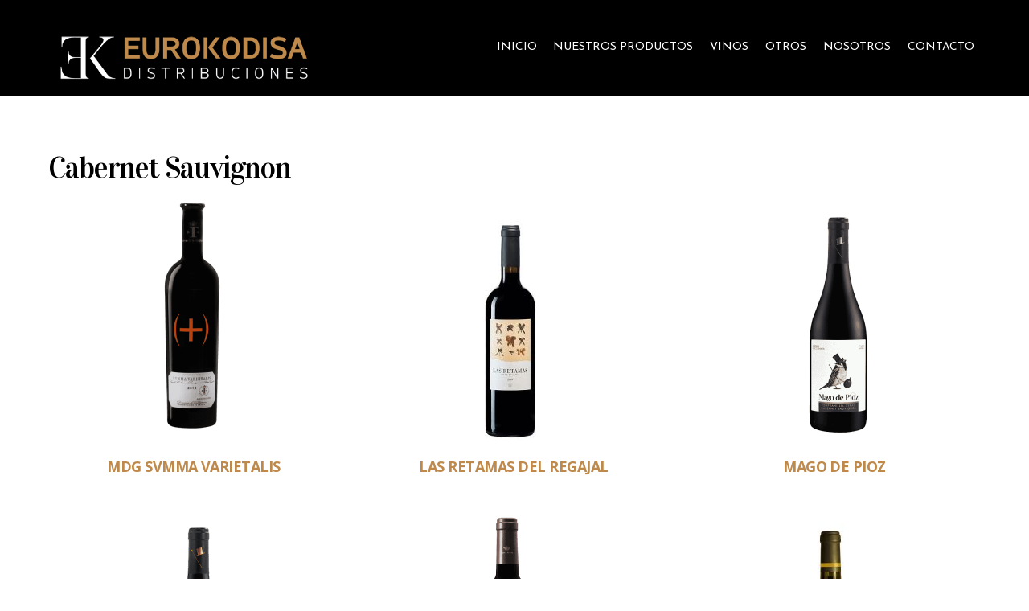

--- FILE ---
content_type: text/html; charset=UTF-8
request_url: https://www.distribuidorvinosybebidaseurokodisa.es/category/uva/cabernet-sauvignon/
body_size: 12930
content:
<!DOCTYPE html>
<html lang="es">

<head>
		<meta charset="UTF-8" />
	<!-- wp_head -->
	<title>Cabernet Sauvignon archivos -</title>

<!-- This site is optimized with the Yoast SEO plugin v13.4.1 - https://yoast.com/wordpress/plugins/seo/ -->
<meta name="robots" content="max-snippet:-1, max-image-preview:large, max-video-preview:-1"/>
<link rel="canonical" href="https://www.distribuidorvinosybebidaseurokodisa.es/category/uva/cabernet-sauvignon/" />
<link rel="next" href="https://www.distribuidorvinosybebidaseurokodisa.es/category/uva/cabernet-sauvignon/page/2/" />
<meta property="og:locale" content="es_ES" />
<meta property="og:type" content="object" />
<meta property="og:title" content="Cabernet Sauvignon archivos -" />
<meta property="og:url" content="https://www.distribuidorvinosybebidaseurokodisa.es/category/uva/cabernet-sauvignon/" />
<meta name="twitter:card" content="summary_large_image" />
<meta name="twitter:title" content="Cabernet Sauvignon archivos -" />
<script type='application/ld+json' class='yoast-schema-graph yoast-schema-graph--main'>{"@context":"https://schema.org","@graph":[{"@type":"WebSite","@id":"https://www.distribuidorvinosybebidaseurokodisa.es/#website","url":"https://www.distribuidorvinosybebidaseurokodisa.es/","name":"","inLanguage":"es","potentialAction":[{"@type":"SearchAction","target":"https://www.distribuidorvinosybebidaseurokodisa.es/?s={search_term_string}","query-input":"required name=search_term_string"}]},{"@type":"CollectionPage","@id":"https://www.distribuidorvinosybebidaseurokodisa.es/category/uva/cabernet-sauvignon/#webpage","url":"https://www.distribuidorvinosybebidaseurokodisa.es/category/uva/cabernet-sauvignon/","name":"Cabernet Sauvignon archivos -","isPartOf":{"@id":"https://www.distribuidorvinosybebidaseurokodisa.es/#website"},"inLanguage":"es"}]}</script>
<!-- / Yoast SEO plugin. -->

<link rel='dns-prefetch' href='//www.google.com' />
<link rel='dns-prefetch' href='//ww11.web-baratas.es' />
<link rel='dns-prefetch' href='//fonts.googleapis.com' />
<link rel='dns-prefetch' href='//s.w.org' />
<link rel="alternate" type="application/rss+xml" title=" &raquo; Feed" href="https://www.distribuidorvinosybebidaseurokodisa.es/feed/" />
<link rel="alternate" type="application/rss+xml" title=" &raquo; RSS de los comentarios" href="https://www.distribuidorvinosybebidaseurokodisa.es/comments/feed/" />
<link rel="alternate" type="application/rss+xml" title=" &raquo; Cabernet Sauvignon RSS de la categoría" href="https://www.distribuidorvinosybebidaseurokodisa.es/category/uva/cabernet-sauvignon/feed/" />
		<script type="text/javascript">
			window._wpemojiSettings = {"baseUrl":"https:\/\/s.w.org\/images\/core\/emoji\/12.0.0-1\/72x72\/","ext":".png","svgUrl":"https:\/\/s.w.org\/images\/core\/emoji\/12.0.0-1\/svg\/","svgExt":".svg","source":{"concatemoji":"https:\/\/www.distribuidorvinosybebidaseurokodisa.es\/wp-includes\/js\/wp-emoji-release.min.js?ver=5.2.18"}};
			!function(e,a,t){var n,r,o,i=a.createElement("canvas"),p=i.getContext&&i.getContext("2d");function s(e,t){var a=String.fromCharCode;p.clearRect(0,0,i.width,i.height),p.fillText(a.apply(this,e),0,0);e=i.toDataURL();return p.clearRect(0,0,i.width,i.height),p.fillText(a.apply(this,t),0,0),e===i.toDataURL()}function c(e){var t=a.createElement("script");t.src=e,t.defer=t.type="text/javascript",a.getElementsByTagName("head")[0].appendChild(t)}for(o=Array("flag","emoji"),t.supports={everything:!0,everythingExceptFlag:!0},r=0;r<o.length;r++)t.supports[o[r]]=function(e){if(!p||!p.fillText)return!1;switch(p.textBaseline="top",p.font="600 32px Arial",e){case"flag":return s([55356,56826,55356,56819],[55356,56826,8203,55356,56819])?!1:!s([55356,57332,56128,56423,56128,56418,56128,56421,56128,56430,56128,56423,56128,56447],[55356,57332,8203,56128,56423,8203,56128,56418,8203,56128,56421,8203,56128,56430,8203,56128,56423,8203,56128,56447]);case"emoji":return!s([55357,56424,55356,57342,8205,55358,56605,8205,55357,56424,55356,57340],[55357,56424,55356,57342,8203,55358,56605,8203,55357,56424,55356,57340])}return!1}(o[r]),t.supports.everything=t.supports.everything&&t.supports[o[r]],"flag"!==o[r]&&(t.supports.everythingExceptFlag=t.supports.everythingExceptFlag&&t.supports[o[r]]);t.supports.everythingExceptFlag=t.supports.everythingExceptFlag&&!t.supports.flag,t.DOMReady=!1,t.readyCallback=function(){t.DOMReady=!0},t.supports.everything||(n=function(){t.readyCallback()},a.addEventListener?(a.addEventListener("DOMContentLoaded",n,!1),e.addEventListener("load",n,!1)):(e.attachEvent("onload",n),a.attachEvent("onreadystatechange",function(){"complete"===a.readyState&&t.readyCallback()})),(n=t.source||{}).concatemoji?c(n.concatemoji):n.wpemoji&&n.twemoji&&(c(n.twemoji),c(n.wpemoji)))}(window,document,window._wpemojiSettings);
		</script>
		<style>
	.themify_builder .wow { visibility: hidden; }
	div:not(.caroufredsel_wrapper) > .themify_builder_slider > li:not(:first-child), .mfp-hide { display: none; }
a.themify_lightbox, .module-gallery a, .gallery-icon, .themify_lightboxed_images .post a[href$="jpg"], .themify_lightboxed_images .post a[href$="gif"], .themify_lightboxed_images .post a[href$="png"], .themify_lightboxed_images .post a[href$="JPG"], .themify_lightboxed_images .post a[href$="GIF"], .themify_lightboxed_images .post a[href$="PNG"], .themify_lightboxed_images .post a[href$="jpeg"], .themify_lightboxed_images .post a[href$="JPEG"] { cursor:not-allowed; }
	.themify_lightbox_loaded a.themify_lightbox, .themify_lightbox_loaded .module-gallery a, .themify_lightbox_loaded .gallery-icon { cursor:pointer; }
	</style><style type="text/css">
img.wp-smiley,
img.emoji {
	display: inline !important;
	border: none !important;
	box-shadow: none !important;
	height: 1em !important;
	width: 1em !important;
	margin: 0 .07em !important;
	vertical-align: -0.1em !important;
	background: none !important;
	padding: 0 !important;
}
</style>
	<link rel='stylesheet' id='themify-common-css'  href='https://www.distribuidorvinosybebidaseurokodisa.es/wp-content/themes/themify-ultra/themify/css/themify.common.min.css?ver=4.5.6' type='text/css' media='all' />
<meta name="builder-styles-css" data-href="https://www.distribuidorvinosybebidaseurokodisa.es/wp-content/themes/themify-ultra/themify/themify-builder/css/themify-builder-style.min.css?ver=4.5.6" content="builder-styles-css" id="builder-styles-css" />
<link rel='stylesheet' id='wp-block-library-css'  href='https://www.distribuidorvinosybebidaseurokodisa.es/wp-includes/css/dist/block-library/style.min.css?ver=5.2.18' type='text/css' media='all' />
<link rel='stylesheet' id='contact-form-7-css'  href='https://www.distribuidorvinosybebidaseurokodisa.es/wp-content/plugins/contact-form-7/includes/css/styles.css?ver=5.1.9' type='text/css' media='all' />
<link rel='stylesheet' id='rs-plugin-settings-css'  href='https://www.distribuidorvinosybebidaseurokodisa.es/wp-content/plugins/revslider/public/assets/css/rs6.css?ver=6.2.1' type='text/css' media='all' />
<style id='rs-plugin-settings-inline-css' type='text/css'>
#rs-demo-id {}
</style>
<link rel='stylesheet' id='theme-style-css'  href='https://www.distribuidorvinosybebidaseurokodisa.es/wp-content/themes/themify-ultra/style.min.css?ver=2.4.2' type='text/css' media='all' />
<link rel='stylesheet' id='themify-media-queries-css'  href='https://www.distribuidorvinosybebidaseurokodisa.es/wp-content/themes/themify-ultra/media-queries.min.css?ver=2.4.2' type='text/css' media='all' />
<link rel='stylesheet' id='ultra-header-css'  href='https://www.distribuidorvinosybebidaseurokodisa.es/wp-content/themes/themify-ultra/styles/header-horizontal.min.css?ver=5.2.18' type='text/css' media='all' />
<link rel='stylesheet' id='themify-skin-css'  href='https://ww11.web-baratas.es/wp-content/themes/WB-crearpaginaweb/skins/accountant/style.css?ver=4.5.6' type='text/css' media='all' />
<link rel='stylesheet' id='themify-builder-1016-generated-css'  href='https://www.distribuidorvinosybebidaseurokodisa.es/wp-content/uploads/themify-css/themify-builder-1016-generated.css?ver=1563531203' type='text/css' media='all' />
<link rel='stylesheet' id='themify-google-fonts-css'  href='https://fonts.googleapis.com/css?family=Playfair+Display%3A400%2C400italic%2C700%2C700italic%2C900%2C900italic%7CMontserrat%3A400%2C700%7COpen+Sans%3A400%2C700%7CMontserrat%3A400&#038;subset=latin&#038;ver=5.2.18' type='text/css' media='all' />
<script type='text/javascript' src='https://www.distribuidorvinosybebidaseurokodisa.es/wp-includes/js/jquery/jquery.js?ver=1.12.4-wp'></script>
<script type='text/javascript' src='https://www.distribuidorvinosybebidaseurokodisa.es/wp-content/plugins/revslider/public/assets/js/rbtools.min.js?ver=6.0'></script>
<script type='text/javascript' src='https://www.distribuidorvinosybebidaseurokodisa.es/wp-content/plugins/revslider/public/assets/js/rs6.min.js?ver=6.2.1'></script>
<link rel='https://api.w.org/' href='https://www.distribuidorvinosybebidaseurokodisa.es/wp-json/' />
<link rel="EditURI" type="application/rsd+xml" title="RSD" href="https://www.distribuidorvinosybebidaseurokodisa.es/xmlrpc.php?rsd" />
<link rel="wlwmanifest" type="application/wlwmanifest+xml" href="https://www.distribuidorvinosybebidaseurokodisa.es/wp-includes/wlwmanifest.xml" /> 
<meta name="generator" content="WordPress 5.2.18" />


<link href="https://www.distribuidorvinosybebidaseurokodisa.es/wp-content/uploads/2019/06/EuroKodisa-distribuidor-de-vinos-y-bebidas-favicon.jpg" rel="shortcut icon" /> 

<link href="https://fonts.googleapis.com/css?family=Josefin+Sans:100,100i,300,300i,400,400i,600,600i,700,700i|Julius+Sans+One" rel="stylesheet"> 

<link rel="stylesheet" type="text/css" href="//fonts.googleapis.com/css?family=Pacifico" />


<!-- modules styling -->
<style type='text/css'>
#headerwrap {
background-color: #000000;
}

#footerwrap {
background-color: #000000;
}

body {
font-family: "Montserrat";
font-size: 16px;
line-height: 30px;
}

a {
color: #be894a;
text-decoration: none;
}

a:hover {
color: #000000;
text-decoration: underline;
}

#site-logo a:hover {
color: #c8ff00;
}

#main-nav a {
font-family: "Josefin Sans";
font-size: 14px;
color: #ffffff;
text-transform: uppercase;
background-color: transparent;
}

#main-nav a:hover, #main-nav li:hover > a {
color: #be894a;
background-color: transparent;
}

#main-nav .current_page_item a, #main-nav .current-menu-item a {
color: #be894a;
background-color: transparent;
}

#main-nav .current_page_item a:hover, #main-nav .current-menu-item a:hover {
color: #be894a;
background-color: transparent;
}

#main-nav ul {
background-color: #cccccc;
}

#main-nav ul a, #main-nav .current_page_item ul a, #main-nav ul .current_page_item a, #main-nav .current-menu-item ul a, #main-nav ul .current-menu-item a, #main-nav li:hover > ul a {
font-family: "Josefin Sans";
font-size: 15px;
color: #000000;
background-color: #ffffff;
}

#main-nav ul a:hover, #main-nav .current_page_item ul a:hover, #main-nav ul .current_page_item a:hover, #main-nav .current-menu-item ul a:hover, #main-nav ul .current-menu-item a:hover, #main-nav li:hover > ul a:hover {
color: #244f7b;
background-color: #cccccc;
}

h1 {
font-family: "Tahoma, Geneva, sans-serif";
font-weight: normal;
}

h2 {
font-family: "Open Sans";
}

input[type=reset], input[type=submit] {
background-color: #be894a;
}

.post-title {
font-size: 12px;
text-transform: uppercase;
}

.post-title a {
color: #be894a;
text-decoration: none;
}

.post-title a:hover {
color: #000000;
text-decoration: underline;
}

#footer {
color: #ffffff;
}

#footer a {
color: #be894a;
}

#footer a:hover {
color: #ffffff;
}

</style>

<!-- custom css -->

<style type='text/css'>/* Ocultar icono de reCaptcha v3 */
.grecaptcha-badge {
opacity:0 !important;
}


.menu-icon-inner {
    border-bottom: 2px solid;
    box-sizing: border-box;
    display: inline-block;
    position: relative;
    width: 1.25em;
    height: 1em;
    overflow: hidden;
    vertical-align: middle;
    color: #fff;
}

h1 {
font-family: 'Vidaloka', serif;
}

.FV {
font-family: 'Vidaloka', serif;
}

/* 
#content {
     margin-top: -32px !important;
}
*/

#watermark img {
    position: fixed;
    overflow: hidden;
    left: 0;
    bottom: 0;
    opacity: 0.1;
    width: 1px !important;
    height: 1px !important;
    padding: 12px;
    display: none !important;
}

#headerwrap {
    MAX-HEIGHT: 120px !important;
} 



#headerwrap.fixed-header {
    position: fixed;
     background-color: #000000 !important;
    -webkit-transition: all 1.5s ease-in-out !important;
    -moz-transition: all 1.5s ease-in-out !important;
    -o-transition: all 1.5s ease-in-out !important;
    transition: all 1.5s ease-in-out !important;
}



/* LOGO posit */

#site-logo img {
    max-height: 80px;
margin-top: 12px !important;
    width: auto;
   -webkit-transition: all 1.5s ease-in-out !important;
    -moz-transition: all 1.5s ease-in-out !important;
    -o-transition: all 1.5s ease-in-out !important;
    transition: all 1.5s ease-in-out !important;
}



#headerwrap.fixed-header #site-logo img {
    max-height: 60px;
    margin-top: 23px !important;
    width: auto;
   -webkit-transition: all 1.5s ease-in-out !important;
    -moz-transition: all 1.5s ease-in-out !important;
    -o-transition: all 1.5s ease-in-out !important;
    transition: all 1.5s ease-in-out !important;
}



/* NAV position & face */

#main-nav a {
margin-top: 20px !important;
}

#main-nav .current-menu-item a {
    color: #be894a !important;
}



#headerwrap.fixed-header #main-nav a {
margin-top: 25px !important;
color:#FFFFFF !important;
   -webkit-transition: all 1.5s ease-in-out !important;
    -moz-transition: all 1.5s ease-in-out !important;
    -o-transition: all 1.5s ease-in-out !important;
    transition: all 1.5s ease-in-out !important;
}

#headerwrap.fixed-header #main-nav a:hover {
color:#be894a !important;
}


#headerwrap.fixed-header  #main-nav .current_page_item a, #main-nav .current-menu-item a {
    color: #be894a !important;
}


#main-nav ul a,  #main-nav ul {
color:#000000 !important;
    padding: 0.1em 1em;
}

.post-title a {
 font-size: 18px;
}


.related-posts .post-image+.post-content .post-category a {
display: none !important;
}

.related-posts  {
display: none !important;
}

/*
.page-id-688 #main-nav a, .page-id-683 #main-nav a, .page-id-43 #main-nav a {
color:#000 !important;
}
*/







</style>	<script type="text/javascript">
		var tf_mobile_menu_trigger_point = 1000;
	</script>
	
<meta name="viewport" content="width=device-width, initial-scale=1">

	<style>
	@-webkit-keyframes themifyAnimatedBG {
		0% { background-color: #33baab; }
100% { background-color: #e33b9e; }
50% { background-color: #4961d7; }
33.3% { background-color: #2ea85c; }
25% { background-color: #2bb8ed; }
20% { background-color: #dd5135; }

	}
	@keyframes themifyAnimatedBG {
		0% { background-color: #33baab; }
100% { background-color: #e33b9e; }
50% { background-color: #4961d7; }
33.3% { background-color: #2ea85c; }
25% { background-color: #2bb8ed; }
20% { background-color: #dd5135; }

	}
	.themify_builder_row.animated-bg {
		-webkit-animation: themifyAnimatedBG 30000ms infinite alternate;
		animation: themifyAnimatedBG 30000ms infinite alternate;
	}
	</style>
			<style type="text/css">.recentcomments a{display:inline !important;padding:0 !important;margin:0 !important;}</style>
		<meta name="generator" content="Powered by Slider Revolution 6.2.1 - responsive, Mobile-Friendly Slider Plugin for WordPress with comfortable drag and drop interface." />
<script type="text/javascript">function setREVStartSize(e){			
			try {								
				var pw = document.getElementById(e.c).parentNode.offsetWidth,
					newh;
				pw = pw===0 || isNaN(pw) ? window.innerWidth : pw;
				e.tabw = e.tabw===undefined ? 0 : parseInt(e.tabw);
				e.thumbw = e.thumbw===undefined ? 0 : parseInt(e.thumbw);
				e.tabh = e.tabh===undefined ? 0 : parseInt(e.tabh);
				e.thumbh = e.thumbh===undefined ? 0 : parseInt(e.thumbh);
				e.tabhide = e.tabhide===undefined ? 0 : parseInt(e.tabhide);
				e.thumbhide = e.thumbhide===undefined ? 0 : parseInt(e.thumbhide);
				e.mh = e.mh===undefined || e.mh=="" || e.mh==="auto" ? 0 : parseInt(e.mh,0);		
				if(e.layout==="fullscreen" || e.l==="fullscreen") 						
					newh = Math.max(e.mh,window.innerHeight);				
				else{					
					e.gw = Array.isArray(e.gw) ? e.gw : [e.gw];
					for (var i in e.rl) if (e.gw[i]===undefined || e.gw[i]===0) e.gw[i] = e.gw[i-1];					
					e.gh = e.el===undefined || e.el==="" || (Array.isArray(e.el) && e.el.length==0)? e.gh : e.el;
					e.gh = Array.isArray(e.gh) ? e.gh : [e.gh];
					for (var i in e.rl) if (e.gh[i]===undefined || e.gh[i]===0) e.gh[i] = e.gh[i-1];
										
					var nl = new Array(e.rl.length),
						ix = 0,						
						sl;					
					e.tabw = e.tabhide>=pw ? 0 : e.tabw;
					e.thumbw = e.thumbhide>=pw ? 0 : e.thumbw;
					e.tabh = e.tabhide>=pw ? 0 : e.tabh;
					e.thumbh = e.thumbhide>=pw ? 0 : e.thumbh;					
					for (var i in e.rl) nl[i] = e.rl[i]<window.innerWidth ? 0 : e.rl[i];
					sl = nl[0];									
					for (var i in nl) if (sl>nl[i] && nl[i]>0) { sl = nl[i]; ix=i;}															
					var m = pw>(e.gw[ix]+e.tabw+e.thumbw) ? 1 : (pw-(e.tabw+e.thumbw)) / (e.gw[ix]);					

					newh =  (e.type==="carousel" && e.justify==="true" ? e.gh[ix] : (e.gh[ix] * m)) + (e.tabh + e.thumbh);
				}			
				
				if(window.rs_init_css===undefined) window.rs_init_css = document.head.appendChild(document.createElement("style"));					
				document.getElementById(e.c).height = newh;
				window.rs_init_css.innerHTML += "#"+e.c+"_wrapper { height: "+newh+"px }";				
			} catch(e){
				console.log("Failure at Presize of Slider:" + e)
			}					   
		  };</script>

</head>

<body data-rsssl=1 class="archive category category-cabernet-sauvignon category-13 themify-fw-4-5-6 themify-ultra-2-4-2 skin-accountant webkit not-ie sidebar-none no-home grid3 no-touch builder-parallax-scrolling-active ready-view header-horizontal fixed-header footer-block  rss-off search-off tile_enable filter-hover-none filter-featured-only masonry-enabled">

<script type="text/javascript">
	function themifyMobileMenuTrigger(e) {
		var w = document.body.clientWidth;
		if( w > 0 && w <= tf_mobile_menu_trigger_point ) {
			document.body.classList.add( 'mobile_menu_active' );
		} else {
			document.body.classList.remove( 'mobile_menu_active' );
		}
		
	}
	themifyMobileMenuTrigger();
	var _init =function () {
	    jQuery( window ).on('tfsmartresize.tf_mobile_menu', themifyMobileMenuTrigger );
	    document.removeEventListener( 'DOMContentLoaded', _init, {once:true,passive:true} );
	    _init=null;
	};
	document.addEventListener( 'DOMContentLoaded', _init, {once:true,passive:true} );
</script>
<div id="pagewrap" class="hfeed site">

			<div id="headerwrap"   >
                        			                                                    <div class="header-icons">
                                <a id="menu-icon" href="#mobile-menu"><span class="menu-icon-inner"></span></a>
                            </div>
                        
			<header id="header" class="pagewidth clearfix" itemscope="itemscope" itemtype="https://schema.org/WPHeader">

	            
	            <div class="header-bar">
		            						<div id="site-logo"><a href="https://www.distribuidorvinosybebidaseurokodisa.es" title=""><img src="https://www.distribuidorvinosybebidaseurokodisa.es/wp-content/uploads/2019/06/EuroKodisa-distribuidor-de-vinos-y-bebidas-Logo-rectangular-FN-02-500x119.png" width="500" height="119" class=" wp-post-image wp-image-17" alt="EuroKodisa distribuidor de vinos y bebidas Logo rect" srcset="https://www.distribuidorvinosybebidaseurokodisa.es/wp-content/uploads/2019/06/EuroKodisa-distribuidor-de-vinos-y-bebidas-Logo-rectangular-FN-02.png 500w, https://www.distribuidorvinosybebidaseurokodisa.es/wp-content/uploads/2019/06/EuroKodisa-distribuidor-de-vinos-y-bebidas-Logo-rectangular-FN-02-300x71.png 300w" sizes="(max-width: 500px) 100vw, 500px" /></a></div>					
																				</div>
				<!-- /.header-bar -->

									<div id="mobile-menu" class="sidemenu sidemenu-off">

						<div class="navbar-wrapper clearfix">

															<div class="social-widget">
																												
																	</div>
								<!-- /.social-widget -->
							
							
							<nav id="main-nav-wrap" itemscope="itemscope" itemtype="https://schema.org/SiteNavigationElement">
																	<ul id="main-nav" class="main-nav menu-name-menu-principal"><li id='menu-item-137' class="menu-item menu-item-type-post_type menu-item-object-page menu-item-home" ><a  title="Distribuidor de vinos y bebidas Eurokodisa" href="https://www.distribuidorvinosybebidaseurokodisa.es/">Inicio</a> </li>
<li id='menu-item-214' class="menu-item menu-item-type-post_type menu-item-object-page" ><a  title="EUROKODISA Distribución de Vinos y Bebidas. Nuestros Vinos" href="https://www.distribuidorvinosybebidaseurokodisa.es/eurokodisa-distribucion-de-vinos-y-bebidas-nuestros-vinos/">Nuestros Productos</a> </li>
<li id='menu-item-234' class="menu-item menu-item-type-custom menu-item-object-custom current-menu-ancestor menu-item-has-children has-sub-menu has-sub-menu" ><a  title="Vinos distribuidos por EuroKodisa" href="#">Vinos</a> 
<ul class="sub-menu">
<li id='menu-item-235' class="menu-item menu-item-type-custom menu-item-object-custom menu-item-has-children has-sub-menu dropdown-columns-2" ><a  title="Vinos ordenados por Denominación de Origen" href="#">D. Origen</a> 
	<ul class="sub-menu">
<li id='menu-item-429' class="menu-item menu-item-type-taxonomy menu-item-object-category" data-termid="23" data-tax="category"><a  href="https://www.distribuidorvinosybebidaseurokodisa.es/category/d-origen/alicante/">Alicante</a> </li>
<li id='menu-item-430' class="menu-item menu-item-type-taxonomy menu-item-object-category" data-termid="34" data-tax="category"><a  href="https://www.distribuidorvinosybebidaseurokodisa.es/category/d-origen/arribes-del-duero/">Arribes del Duero</a> </li>
<li id='menu-item-431' class="menu-item menu-item-type-taxonomy menu-item-object-category" data-termid="28" data-tax="category"><a  href="https://www.distribuidorvinosybebidaseurokodisa.es/category/d-origen/bierzo/">Bierzo</a> </li>
<li id='menu-item-425' class="menu-item menu-item-type-taxonomy menu-item-object-category" data-termid="36" data-tax="category"><a  href="https://www.distribuidorvinosybebidaseurokodisa.es/category/d-origen/cava/">Cava</a> </li>
<li id='menu-item-442' class="menu-item menu-item-type-taxonomy menu-item-object-category" data-termid="40" data-tax="category"><a  href="https://www.distribuidorvinosybebidaseurokodisa.es/category/d-origen/champagne/">Champagne</a> </li>
<li id='menu-item-432' class="menu-item menu-item-type-taxonomy menu-item-object-category" data-termid="30" data-tax="category"><a  href="https://www.distribuidorvinosybebidaseurokodisa.es/category/d-origen/dominio-de-valdepusa/">Dominio de Valdepusa</a> </li>
<li id='menu-item-433' class="menu-item menu-item-type-taxonomy menu-item-object-category" data-termid="32" data-tax="category"><a  href="https://www.distribuidorvinosybebidaseurokodisa.es/category/d-origen/guetariako-txacolina/">Guetariako Txacolina</a> </li>
<li id='menu-item-437' class="menu-item menu-item-type-taxonomy menu-item-object-category" data-termid="25" data-tax="category"><a  href="https://www.distribuidorvinosybebidaseurokodisa.es/category/d-origen/jumilla/">Jumilla</a> </li>
<li id='menu-item-434' class="menu-item menu-item-type-taxonomy menu-item-object-category" data-termid="29" data-tax="category"><a  href="https://www.distribuidorvinosybebidaseurokodisa.es/category/d-origen/madrid/">Madrid</a> </li>
<li id='menu-item-458' class="menu-item menu-item-type-taxonomy menu-item-object-category" data-termid="21" data-tax="category"><a  href="https://www.distribuidorvinosybebidaseurokodisa.es/category/d-origen/navarra/">Navarra</a> </li>
<li id='menu-item-459' class="menu-item menu-item-type-taxonomy menu-item-object-category" data-termid="27" data-tax="category"><a  href="https://www.distribuidorvinosybebidaseurokodisa.es/category/d-origen/rias-baixas/">Rias Baixas</a> </li>
<li id='menu-item-435' class="menu-item menu-item-type-taxonomy menu-item-object-category" data-termid="31" data-tax="category"><a  href="https://www.distribuidorvinosybebidaseurokodisa.es/category/d-origen/ribeiro/">Ribeiro</a> </li>
<li id='menu-item-436' class="menu-item menu-item-type-taxonomy menu-item-object-category" data-termid="22" data-tax="category"><a  href="https://www.distribuidorvinosybebidaseurokodisa.es/category/d-origen/ribera-de-duero/">Ribera de Duero</a> </li>
<li id='menu-item-304' class="menu-item menu-item-type-taxonomy menu-item-object-category" data-termid="18" data-tax="category"><a  href="https://www.distribuidorvinosybebidaseurokodisa.es/category/d-origen/rioja/">Rioja</a> </li>
<li id='menu-item-273' class="menu-item menu-item-type-taxonomy menu-item-object-category" data-termid="9" data-tax="category"><a  href="https://www.distribuidorvinosybebidaseurokodisa.es/category/d-origen/rueda/">Rueda</a> </li>
<li id='menu-item-239' class="menu-item menu-item-type-taxonomy menu-item-object-category" data-termid="7" data-tax="category"><a  href="https://www.distribuidorvinosybebidaseurokodisa.es/category/d-origen/somontano/">Somontano</a> </li>
<li id='menu-item-460' class="menu-item menu-item-type-taxonomy menu-item-object-category" data-termid="33" data-tax="category"><a  href="https://www.distribuidorvinosybebidaseurokodisa.es/category/d-origen/tierras-de-castilla/">Tierras de castilla</a> </li>
<li id='menu-item-443' class="menu-item menu-item-type-taxonomy menu-item-object-category" data-termid="41" data-tax="category"><a  href="https://www.distribuidorvinosybebidaseurokodisa.es/category/d-origen/toro/">Toro</a> </li>
	</ul>
</li>
<li id='menu-item-236' class="menu-item menu-item-type-custom menu-item-object-custom menu-item-has-children has-sub-menu" ><a  href="#">Tipo</a> 
	<ul class="sub-menu">
<li id='menu-item-237' class="menu-item menu-item-type-taxonomy menu-item-object-category menu-item-has-children has-sub-menu" data-termid="5" data-tax="category"><a  href="https://www.distribuidorvinosybebidaseurokodisa.es/category/ver-todos/tinto/">Tinto</a> 
		<ul class="sub-menu">
<li id='menu-item-456' class="menu-item menu-item-type-taxonomy menu-item-object-category" data-termid="44" data-tax="category"><a  href="https://www.distribuidorvinosybebidaseurokodisa.es/category/ver-todos/tinto/tinto-joven/">Tinto Joven</a> </li>
<li id='menu-item-457' class="menu-item menu-item-type-taxonomy menu-item-object-category" data-termid="45" data-tax="category"><a  href="https://www.distribuidorvinosybebidaseurokodisa.es/category/ver-todos/tinto/tinto-roble/">Tinto Roble</a> </li>
<li id='menu-item-238' class="menu-item menu-item-type-taxonomy menu-item-object-category" data-termid="6" data-tax="category"><a  href="https://www.distribuidorvinosybebidaseurokodisa.es/category/ver-todos/tinto/tinto-crianza/">Tinto Crianza</a> </li>
<li id='menu-item-306' class="menu-item menu-item-type-taxonomy menu-item-object-category" data-termid="16" data-tax="category"><a  href="https://www.distribuidorvinosybebidaseurokodisa.es/category/ver-todos/tinto/tinto-reserva/">Tinto Reserva</a> </li>
<li id='menu-item-424' class="menu-item menu-item-type-taxonomy menu-item-object-category" data-termid="24" data-tax="category"><a  href="https://www.distribuidorvinosybebidaseurokodisa.es/category/ver-todos/tinto/gran-reserva/">Gran Reserva</a> </li>
<li id='menu-item-455' class="menu-item menu-item-type-taxonomy menu-item-object-category" data-termid="46" data-tax="category"><a  href="https://www.distribuidorvinosybebidaseurokodisa.es/category/ver-todos/tinto/autor/">Autor</a> </li>
		</ul>
</li>
<li id='menu-item-274' class="menu-item menu-item-type-taxonomy menu-item-object-category menu-item-has-children has-sub-menu" data-termid="10" data-tax="category"><a  href="https://www.distribuidorvinosybebidaseurokodisa.es/category/ver-todos/blanco/">Blanco</a> 
		<ul class="sub-menu">
<li id='menu-item-709' class="menu-item menu-item-type-taxonomy menu-item-object-category" data-termid="71" data-tax="category"><a  href="https://www.distribuidorvinosybebidaseurokodisa.es/category/ver-todos/blanco/joven-b/">Blanco Joven</a> </li>
<li id='menu-item-307' class="menu-item menu-item-type-taxonomy menu-item-object-category" data-termid="10" data-tax="category"><a  href="https://www.distribuidorvinosybebidaseurokodisa.es/category/ver-todos/blanco/">Blanco</a> </li>
<li id='menu-item-272' class="menu-item menu-item-type-taxonomy menu-item-object-category" data-termid="8" data-tax="category"><a  href="https://www.distribuidorvinosybebidaseurokodisa.es/category/ver-todos/blanco/frizzante/">Frizzante</a> </li>
		</ul>
</li>
<li id='menu-item-708' class="menu-item menu-item-type-taxonomy menu-item-object-category" data-termid="72" data-tax="category"><a  href="https://www.distribuidorvinosybebidaseurokodisa.es/category/ver-todos/rosado/">Rosado</a> </li>
	</ul>
</li>
<li id='menu-item-271' class="menu-item menu-item-type-custom menu-item-object-custom current-menu-ancestor current-menu-parent menu-item-has-children has-sub-menu dropdown-columns-2" ><a  href="#">Tipo de Uva</a> 
	<ul class="sub-menu">
<li id='menu-item-277' class="menu-item menu-item-type-taxonomy menu-item-object-category current-menu-item" data-termid="13" data-tax="category"><a  href="https://www.distribuidorvinosybebidaseurokodisa.es/category/uva/cabernet-sauvignon/">Cabernet Sauvignon</a> </li>
<li id='menu-item-466' class="menu-item menu-item-type-taxonomy menu-item-object-category" data-termid="60" data-tax="category"><a  href="https://www.distribuidorvinosybebidaseurokodisa.es/category/uva/chardonnay/">Chardonnay</a> </li>
<li id='menu-item-467' class="menu-item menu-item-type-taxonomy menu-item-object-category" data-termid="49" data-tax="category"><a  href="https://www.distribuidorvinosybebidaseurokodisa.es/category/uva/garnacha-tinta/">Garnacha tinta</a> </li>
<li id='menu-item-469' class="menu-item menu-item-type-taxonomy menu-item-object-category" data-termid="56" data-tax="category"><a  href="https://www.distribuidorvinosybebidaseurokodisa.es/category/uva/graciano/">Graciano</a> </li>
<li id='menu-item-468' class="menu-item menu-item-type-taxonomy menu-item-object-category" data-termid="62" data-tax="category"><a  href="https://www.distribuidorvinosybebidaseurokodisa.es/category/uva/godello/">Godello</a> </li>
<li id='menu-item-470' class="menu-item menu-item-type-taxonomy menu-item-object-category" data-termid="57" data-tax="category"><a  href="https://www.distribuidorvinosybebidaseurokodisa.es/category/uva/hondarribi-zuri/">Hondarribi zuri</a> </li>
<li id='menu-item-680' class="menu-item menu-item-type-taxonomy menu-item-object-category" data-termid="69" data-tax="category"><a  href="https://www.distribuidorvinosybebidaseurokodisa.es/category/uva/macabeo/">Macabeo</a> </li>
<li id='menu-item-471' class="menu-item menu-item-type-taxonomy menu-item-object-category" data-termid="52" data-tax="category"><a  href="https://www.distribuidorvinosybebidaseurokodisa.es/category/uva/malvasia/">Malvasia</a> </li>
<li id='menu-item-472' class="menu-item menu-item-type-taxonomy menu-item-object-category" data-termid="61" data-tax="category"><a  href="https://www.distribuidorvinosybebidaseurokodisa.es/category/uva/mencia/">Mencía</a> </li>
<li id='menu-item-276' class="menu-item menu-item-type-taxonomy menu-item-object-category" data-termid="12" data-tax="category"><a  href="https://www.distribuidorvinosybebidaseurokodisa.es/category/uva/merlot/">Merlot</a> </li>
<li id='menu-item-473' class="menu-item menu-item-type-taxonomy menu-item-object-category" data-termid="58" data-tax="category"><a  href="https://www.distribuidorvinosybebidaseurokodisa.es/category/uva/moscatel-grano-menudo/">Moscatel grano menudo</a> </li>
<li id='menu-item-275' class="menu-item menu-item-type-taxonomy menu-item-object-category" data-termid="11" data-tax="category"><a  href="https://www.distribuidorvinosybebidaseurokodisa.es/category/uva/moscato/">Moscato</a> </li>
<li id='menu-item-474' class="menu-item menu-item-type-taxonomy menu-item-object-category" data-termid="59" data-tax="category"><a  href="https://www.distribuidorvinosybebidaseurokodisa.es/category/uva/muscat-petit/">Muscat petit</a> </li>
<li id='menu-item-681' class="menu-item menu-item-type-taxonomy menu-item-object-category" data-termid="70" data-tax="category"><a  href="https://www.distribuidorvinosybebidaseurokodisa.es/category/uva/perellada/">Perellada</a> </li>
<li id='menu-item-475' class="menu-item menu-item-type-taxonomy menu-item-object-category" data-termid="55" data-tax="category"><a  href="https://www.distribuidorvinosybebidaseurokodisa.es/category/uva/petit-verdot/">Petit verdot</a> </li>
<li id='menu-item-682' class="menu-item menu-item-type-taxonomy menu-item-object-category" data-termid="67" data-tax="category"><a  href="https://www.distribuidorvinosybebidaseurokodisa.es/category/uva/pinot-meunier/">Pinot Meunier</a> </li>
<li id='menu-item-683' class="menu-item menu-item-type-taxonomy menu-item-object-category" data-termid="68" data-tax="category"><a  href="https://www.distribuidorvinosybebidaseurokodisa.es/category/uva/pinot-noir/">Pinot Noir</a> </li>
<li id='menu-item-476' class="menu-item menu-item-type-taxonomy menu-item-object-category" data-termid="53" data-tax="category"><a  href="https://www.distribuidorvinosybebidaseurokodisa.es/category/uva/sauvignon-blanc/">Sauvignon blanc</a> </li>
<li id='menu-item-278' class="menu-item menu-item-type-taxonomy menu-item-object-category" data-termid="14" data-tax="category"><a  href="https://www.distribuidorvinosybebidaseurokodisa.es/category/uva/syrah/">Syrah</a> </li>
<li id='menu-item-305' class="menu-item menu-item-type-taxonomy menu-item-object-category" data-termid="17" data-tax="category"><a  href="https://www.distribuidorvinosybebidaseurokodisa.es/category/uva/tempranillo/">Tempranillo</a> </li>
<li id='menu-item-464' class="menu-item menu-item-type-taxonomy menu-item-object-category" data-termid="51" data-tax="category"><a  href="https://www.distribuidorvinosybebidaseurokodisa.es/category/uva/tempranillo-blanco/">Tempranillo Blanco</a> </li>
<li id='menu-item-465' class="menu-item menu-item-type-taxonomy menu-item-object-category" data-termid="54" data-tax="category"><a  href="https://www.distribuidorvinosybebidaseurokodisa.es/category/uva/tinta-de-toro/">Tinta de toro</a> </li>
<li id='menu-item-461' class="menu-item menu-item-type-taxonomy menu-item-object-category" data-termid="66" data-tax="category"><a  href="https://www.distribuidorvinosybebidaseurokodisa.es/category/uva/torrontes/">Torrontes</a> </li>
<li id='menu-item-462' class="menu-item menu-item-type-taxonomy menu-item-object-category" data-termid="65" data-tax="category"><a  href="https://www.distribuidorvinosybebidaseurokodisa.es/category/uva/treixadura/">Treixadura</a> </li>
<li id='menu-item-463' class="menu-item menu-item-type-taxonomy menu-item-object-category" data-termid="50" data-tax="category"><a  href="https://www.distribuidorvinosybebidaseurokodisa.es/category/uva/viura/">Viura</a> </li>
	</ul>
</li>
<li id='menu-item-309' class="menu-item menu-item-type-custom menu-item-object-custom" ><a  href="https://www.distribuidorvinosybebidaseurokodisa.es/category/ver-todos/">VER TODOS</a> </li>
</ul>
</li>
<li id='menu-item-438' class="menu-item menu-item-type-custom menu-item-object-custom menu-item-has-children has-sub-menu has-sub-menu" ><a  href="#">Otros</a> 
<ul class="sub-menu">
<li id='menu-item-1614' class="menu-item menu-item-type-custom menu-item-object-custom" ><a  title="Eurokodisa Distribución de Vinos y Aceite" href="https://www.distribuidorvinosybebidaseurokodisa.es/category/aceite/">Aceite</a> </li>
<li id='menu-item-1615' class="menu-item menu-item-type-custom menu-item-object-custom" ><a  title="Eurokodisa Distribución de Vinos y Jamón" href="https://www.distribuidorvinosybebidaseurokodisa.es/category/jamon/">Jamón</a> </li>
<li id='menu-item-1612' class="menu-item menu-item-type-custom menu-item-object-custom" ><a  title="Eurokodisa Distribución de Vinos y Queso" href="https://www.distribuidorvinosybebidaseurokodisa.es/category/queso/">Queso</a> </li>
<li id='menu-item-1613' class="menu-item menu-item-type-custom menu-item-object-custom" ><a  title="Eurokodisa Distribución de Vinos y Sidra" href="https://www.distribuidorvinosybebidaseurokodisa.es/category/sidra/">Sidra</a> </li>
</ul>
</li>
<li id='menu-item-136' class="menu-item menu-item-type-post_type menu-item-object-page" ><a  title="EUROKODISA Distribución de Vinos y Bebidas. Nosotros" href="https://www.distribuidorvinosybebidaseurokodisa.es/eurokodisa-distribucion-de-vinos-y-bebidas-nosotros/">Nosotros</a> </li>
<li id='menu-item-135' class="menu-item menu-item-type-post_type menu-item-object-page" ><a  title="EUROKODISA Distribución de Vinos y Bebidas. Contacto" href="https://www.distribuidorvinosybebidaseurokodisa.es/eurokodisa-distribucion-de-vinos-y-bebidas-contacto/">Contacto</a> </li>
</ul>									<!-- /#main-nav -->
									
																		
															</nav>
							<!-- /#main-nav-wrap -->
							
						</div>

																				<!-- /header-widgets -->
						
						<a id="menu-icon-close" href="#"></a>
					</div>
                     					<!-- /#mobile-menu -->
				
				
				
				
			</header>
			<!-- /#header -->

	        
		</div>
		<!-- /#headerwrap -->
	
	<div id="body" class="clearfix">

		
		
<!-- layout -->
<div id="layout" class="pagewidth clearfix">

	<!-- content -->
    	<div id="content" class="clearfix">
    			
		 <h1 class="page-title">Cabernet Sauvignon </h1>		
				
			
			<!-- loops-wrapper -->
			<div id="loops-wrapper" class="loops-wrapper sidebar-none grid3  masonry infinite">

				
					

<article id="post-1016" class="post clearfix post-1016 type-post status-publish format-standard hentry category-cabernet-sauvignon category-d-origen category-dominio-de-valdepusa category-petit-verdot category-syrah category-tinto category-tinto-crianza category-uva category-ver-todos has-post-title no-post-date has-post-category has-post-tag has-post-comment has-post-author   cat-13  cat-47  cat-30  cat-55  cat-14  cat-5  cat-6  cat-48  cat-19">
	
            <a href="https://www.distribuidorvinosybebidaseurokodisa.es/mdg-svmma-varietalis/" data-post-permalink="yes" style="display: none;"></a>
    
	
	
	
		
			<figure class="post-image  clearfix">

									<a href="https://www.distribuidorvinosybebidaseurokodisa.es/mdg-svmma-varietalis/"><img src="https://www.distribuidorvinosybebidaseurokodisa.es/wp-content/uploads/2019/07/distribuidor-de-vinos-eurokodisa-MDG-SVMMA-VARIETALIS-200x300.png" width="200" height="300" alt="distribuidor de vinos eurokodisa MDG SVMMA VARIETALIS" /></a>
				
			</figure>

		
	
	
	<div class="post-content">
		<div class="post-content-inner">

			
							 <h2 class="post-title entry-title"><a href="https://www.distribuidorvinosybebidaseurokodisa.es/mdg-svmma-varietalis/">MDG SVMMA VARIETALIS</a> </h2>			
			
			
			<div class="entry-content">

				
				
			</div><!-- /.entry-content -->

			
		</div>
		<!-- /.post-content-inner -->
	</div>
	<!-- /.post-content -->
	
</article>
<!-- /.post -->
		
				
					

<article id="post-956" class="post clearfix post-956 type-post status-publish format-standard hentry category-cabernet-sauvignon category-d-origen category-madrid category-merlot category-syrah category-tempranillo category-tinto category-tinto-crianza category-uva category-ver-todos has-post-title no-post-date has-post-category has-post-tag has-post-comment has-post-author   cat-13  cat-47  cat-29  cat-12  cat-14  cat-17  cat-5  cat-6  cat-48  cat-19">
	
            <a href="https://www.distribuidorvinosybebidaseurokodisa.es/las-retamas-del-regajal/" data-post-permalink="yes" style="display: none;"></a>
    
	
	
	
		
			<figure class="post-image  clearfix">

									<a href="https://www.distribuidorvinosybebidaseurokodisa.es/las-retamas-del-regajal/"><img src="https://www.distribuidorvinosybebidaseurokodisa.es/wp-content/uploads/2019/07/distribuidor-de-vinos-eurokodisa-LAS-RETAMAS-DEL-REGAJAL-200x300.jpg" width="200" height="300" alt="distribuidor de vinos eurokodisa LAS RETAMAS DEL REGAJAL" /></a>
				
			</figure>

		
	
	
	<div class="post-content">
		<div class="post-content-inner">

			
							 <h2 class="post-title entry-title"><a href="https://www.distribuidorvinosybebidaseurokodisa.es/las-retamas-del-regajal/">LAS RETAMAS DEL REGAJAL</a> </h2>			
			
			
			<div class="entry-content">

				
				
			</div><!-- /.entry-content -->

			
		</div>
		<!-- /.post-content-inner -->
	</div>
	<!-- /.post-content -->
	
</article>
<!-- /.post -->
		
				
					

<article id="post-896" class="post clearfix post-896 type-post status-publish format-standard hentry category-cabernet-sauvignon category-d-origen category-syrah category-tempranillo category-tierras-de-castilla category-tinto category-tinto-crianza category-uva category-ver-todos has-post-title no-post-date has-post-category has-post-tag has-post-comment has-post-author   cat-13  cat-47  cat-14  cat-17  cat-33  cat-5  cat-6  cat-48  cat-19">
	
            <a href="https://www.distribuidorvinosybebidaseurokodisa.es/mago-de-pioz/" data-post-permalink="yes" style="display: none;"></a>
    
	
	
	
		
			<figure class="post-image  clearfix">

									<a href="https://www.distribuidorvinosybebidaseurokodisa.es/mago-de-pioz/"><img src="https://www.distribuidorvinosybebidaseurokodisa.es/wp-content/uploads/2019/07/distribuidor-de-vinos-eurokodisa-MAGO-DE-PIOZ-200x300.png" width="200" height="300" alt="distribuidor de vinos eurokodisa MAGO DE PIOZ" /></a>
				
			</figure>

		
	
	
	<div class="post-content">
		<div class="post-content-inner">

			
							 <h2 class="post-title entry-title"><a href="https://www.distribuidorvinosybebidaseurokodisa.es/mago-de-pioz/">MAGO DE PIOZ</a> </h2>			
			
			
			<div class="entry-content">

				
				
			</div><!-- /.entry-content -->

			
		</div>
		<!-- /.post-content-inner -->
	</div>
	<!-- /.post-content -->
	
</article>
<!-- /.post -->
		
				
					

<article id="post-884" class="post clearfix post-884 type-post status-publish format-standard hentry category-cabernet-sauvignon category-d-origen category-syrah category-tempranillo category-tierras-de-castilla category-tinto category-tinto-roble category-uva category-ver-todos has-post-title no-post-date has-post-category has-post-tag has-post-comment has-post-author   cat-13  cat-47  cat-14  cat-17  cat-33  cat-5  cat-45  cat-48  cat-19">
	
            <a href="https://www.distribuidorvinosybebidaseurokodisa.es/leon-cobarde/" data-post-permalink="yes" style="display: none;"></a>
    
	
	
	
		
			<figure class="post-image  clearfix">

									<a href="https://www.distribuidorvinosybebidaseurokodisa.es/leon-cobarde/"><img src="https://www.distribuidorvinosybebidaseurokodisa.es/wp-content/uploads/2019/07/distribuidor-de-vinos-eurokodisa-LEON-COBARDE-200x300.png" width="200" height="300" alt="distribuidor de vinos eurokodisa LEON COBARDE" /></a>
				
			</figure>

		
	
	
	<div class="post-content">
		<div class="post-content-inner">

			
							 <h2 class="post-title entry-title"><a href="https://www.distribuidorvinosybebidaseurokodisa.es/leon-cobarde/">LEON COBARDE</a> </h2>			
			
			
			<div class="entry-content">

				
				
			</div><!-- /.entry-content -->

			
		</div>
		<!-- /.post-content-inner -->
	</div>
	<!-- /.post-content -->
	
</article>
<!-- /.post -->
		
				
					

<article id="post-675" class="post clearfix post-675 type-post status-publish format-standard hentry category-cabernet-sauvignon category-d-origen category-dominio-de-valdepusa category-tinto category-tinto-crianza category-uva category-ver-todos has-post-title no-post-date has-post-category has-post-tag has-post-comment has-post-author   cat-13  cat-47  cat-30  cat-5  cat-6  cat-48  cat-19">
	
            <a href="https://www.distribuidorvinosybebidaseurokodisa.es/mdg-cabernet-sauvignon/" data-post-permalink="yes" style="display: none;"></a>
    
	
	
	
		
			<figure class="post-image  clearfix">

									<a href="https://www.distribuidorvinosybebidaseurokodisa.es/mdg-cabernet-sauvignon/"><img src="https://www.distribuidorvinosybebidaseurokodisa.es/wp-content/uploads/2019/07/distribuidor-de-vinos-eurokodisa-MDG-CABERNET-SAUVIGNON-200x300.png" width="200" height="300" alt="distribuidor de vinos eurokodisa MDG CABERNET SAUVIGNON" /></a>
				
			</figure>

		
	
	
	<div class="post-content">
		<div class="post-content-inner">

			
							 <h2 class="post-title entry-title"><a href="https://www.distribuidorvinosybebidaseurokodisa.es/mdg-cabernet-sauvignon/">MDG CABERNET SAUVIGNON</a> </h2>			
			
			
			<div class="entry-content">

				
				
			</div><!-- /.entry-content -->

			
		</div>
		<!-- /.post-content-inner -->
	</div>
	<!-- /.post-content -->
	
</article>
<!-- /.post -->
		
				
					

<article id="post-633" class="post clearfix post-633 type-post status-publish format-standard hentry category-cabernet-sauvignon category-d-origen category-madrid category-merlot category-tinto category-tinto-crianza category-uva category-ver-todos has-post-title no-post-date has-post-category has-post-tag has-post-comment has-post-author   cat-13  cat-47  cat-29  cat-12  cat-5  cat-6  cat-48  cat-19">
	
            <a href="https://www.distribuidorvinosybebidaseurokodisa.es/armonium/" data-post-permalink="yes" style="display: none;"></a>
    
	
	
	
		
			<figure class="post-image  clearfix">

									<a href="https://www.distribuidorvinosybebidaseurokodisa.es/armonium/"><img src="https://www.distribuidorvinosybebidaseurokodisa.es/wp-content/uploads/2019/09/Distribuidor-vino-Eurokodisa-Bodegas-Orusco-Armonium-200x300.jpg" width="200" height="300" alt="Distribuidor-vino-Eurokodisa-Bodegas-Orusco-Armonium" /></a>
				
			</figure>

		
	
	
	<div class="post-content">
		<div class="post-content-inner">

			
							 <h2 class="post-title entry-title"><a href="https://www.distribuidorvinosybebidaseurokodisa.es/armonium/">ARMONIUM</a> </h2>			
			
			
			<div class="entry-content">

				
				
			</div><!-- /.entry-content -->

			
		</div>
		<!-- /.post-content-inner -->
	</div>
	<!-- /.post-content -->
	
</article>
<!-- /.post -->
		
				
					

<article id="post-596" class="post clearfix post-596 type-post status-publish format-standard hentry category-cabernet-sauvignon category-d-origen category-navarra category-tempranillo category-tinto category-tinto-crianza category-uva category-ver-todos has-post-title no-post-date has-post-category has-post-tag has-post-comment has-post-author   cat-13  cat-47  cat-21  cat-17  cat-5  cat-6  cat-48  cat-19">
	
            <a href="https://www.distribuidorvinosybebidaseurokodisa.es/aliaga-vendimia-seleccionada/" data-post-permalink="yes" style="display: none;"></a>
    
	
	
	
		
			<figure class="post-image  clearfix">

									<a href="https://www.distribuidorvinosybebidaseurokodisa.es/aliaga-vendimia-seleccionada/"><img src="https://www.distribuidorvinosybebidaseurokodisa.es/wp-content/uploads/2019/07/distribuidor-de-vinos-eurokodisa-ALIAGA-VENDIMIA-SELECCIONADA-200x300.jpg" width="200" height="300" alt="distribuidor de vinos eurokodisa ALIAGA VENDIMIA SELECCIONADA" /></a>
				
			</figure>

		
	
	
	<div class="post-content">
		<div class="post-content-inner">

			
							 <h2 class="post-title entry-title"><a href="https://www.distribuidorvinosybebidaseurokodisa.es/aliaga-vendimia-seleccionada/">ALIAGA VENDIMIA SELECCIONADA</a> </h2>			
			
			
			<div class="entry-content">

				
				
			</div><!-- /.entry-content -->

			
		</div>
		<!-- /.post-content-inner -->
	</div>
	<!-- /.post-content -->
	
</article>
<!-- /.post -->
		
				
					

<article id="post-591" class="post clearfix post-591 type-post status-publish format-standard hentry category-cabernet-sauvignon category-d-origen category-navarra category-tempranillo category-tinto category-tinto-crianza category-uva category-ver-todos has-post-title no-post-date has-post-category has-post-tag has-post-comment has-post-author   cat-13  cat-47  cat-21  cat-17  cat-5  cat-6  cat-48  cat-19">
	
            <a href="https://www.distribuidorvinosybebidaseurokodisa.es/aliaga-reserva-familia/" data-post-permalink="yes" style="display: none;"></a>
    
	
	
	
		
			<figure class="post-image  clearfix">

									<a href="https://www.distribuidorvinosybebidaseurokodisa.es/aliaga-reserva-familia/"><img src="https://www.distribuidorvinosybebidaseurokodisa.es/wp-content/uploads/2019/07/distribuidor-de-vinos-eurokodisa-ALIAGA-RESERVA-FAMILIA-200x300.jpg" width="200" height="300" alt="distribuidor de vinos eurokodisa ALIAGA RESERVA FAMILIA" /></a>
				
			</figure>

		
	
	
	<div class="post-content">
		<div class="post-content-inner">

			
							 <h2 class="post-title entry-title"><a href="https://www.distribuidorvinosybebidaseurokodisa.es/aliaga-reserva-familia/">ALIAGA RESERVA FAMILIA</a> </h2>			
			
			
			<div class="entry-content">

				
				
			</div><!-- /.entry-content -->

			
		</div>
		<!-- /.post-content-inner -->
	</div>
	<!-- /.post-content -->
	
</article>
<!-- /.post -->
		
				
					

<article id="post-534" class="post clearfix post-534 type-post status-publish format-standard hentry category-cabernet-sauvignon category-d-origen category-navarra category-tempranillo category-tinto category-tinto-crianza category-uva category-ver-todos has-post-title no-post-date has-post-category has-post-tag has-post-comment has-post-author   cat-13  cat-47  cat-21  cat-17  cat-5  cat-6  cat-48  cat-19">
	
            <a href="https://www.distribuidorvinosybebidaseurokodisa.es/aliaga-coleccion-privada/" data-post-permalink="yes" style="display: none;"></a>
    
	
	
	
		
			<figure class="post-image  clearfix">

									<a href="https://www.distribuidorvinosybebidaseurokodisa.es/aliaga-coleccion-privada/"><img src="https://www.distribuidorvinosybebidaseurokodisa.es/wp-content/uploads/2019/07/distribuidor-de-vinos-eurokodisa-ALIAGA-COLECCION-PRIVADA-200x300.jpg" width="200" height="300" alt="distribuidor de vinos eurokodisa ALIAGA COLECCION PRIVADA" /></a>
				
			</figure>

		
	
	
	<div class="post-content">
		<div class="post-content-inner">

			
							 <h2 class="post-title entry-title"><a href="https://www.distribuidorvinosybebidaseurokodisa.es/aliaga-coleccion-privada/">ALIAGA COLECCION PRIVADA</a> </h2>			
			
			
			<div class="entry-content">

				
				
			</div><!-- /.entry-content -->

			
		</div>
		<!-- /.post-content-inner -->
	</div>
	<!-- /.post-content -->
	
</article>
<!-- /.post -->
		
				
					

<article id="post-401" class="post clearfix post-401 type-post status-publish format-standard hentry category-cabernet-sauvignon category-navarra category-tempranillo category-tinto category-tinto-crianza has-post-title no-post-date has-post-category has-post-tag has-post-comment has-post-author   cat-13  cat-21  cat-17  cat-5  cat-6">
	
            <a href="https://www.distribuidorvinosybebidaseurokodisa.es/distribuidor-de-vinos-eurokodisa-aliaga-cuvee/" data-post-permalink="yes" style="display: none;"></a>
    
	
	
	
		
			<figure class="post-image  clearfix">

									<a href="https://www.distribuidorvinosybebidaseurokodisa.es/distribuidor-de-vinos-eurokodisa-aliaga-cuvee/"><img src="https://www.distribuidorvinosybebidaseurokodisa.es/wp-content/uploads/2019/07/Distribuidor-de-vinos-Eurokodisa-Aliaga-CUVEE-2-200x300.jpg" width="200" height="300" alt="Distribuidor de vinos Eurokodisa Aliaga CUVEE" /></a>
				
			</figure>

		
	
	
	<div class="post-content">
		<div class="post-content-inner">

			
							 <h2 class="post-title entry-title"><a href="https://www.distribuidorvinosybebidaseurokodisa.es/distribuidor-de-vinos-eurokodisa-aliaga-cuvee/">ALIAGA CUVEE</a> </h2>			
			
			
			<div class="entry-content">

				
				
			</div><!-- /.entry-content -->

			
		</div>
		<!-- /.post-content-inner -->
	</div>
	<!-- /.post-content -->
	
</article>
<!-- /.post -->
		
											
			</div>
			<!-- /loops-wrapper -->

			<p id="load-more"><a href="https://www.distribuidorvinosybebidaseurokodisa.es/category/uva/cabernet-sauvignon/page/2/" class="load-more-button">Load More</a></p>		
			
					
		</div>
    	<!-- /#content -->

	
</div>
<!-- /#layout -->

			</div><!-- /body -->

							<div id="footerwrap"   >
										<footer id="footer" class="pagewidth clearfix" itemscope="itemscope" itemtype="https://schema.org/WPFooter">
						<div class="back-top clearfix "><div class="arrow-up"><a href="#header"></a></div></div>
						<div class="main-col first clearfix">
							<div class="footer-left-wrap first">
																	<div class="footer-logo-wrapper clearfix">
										<div id="footer-logo"><a href="https://www.distribuidorvinosybebidaseurokodisa.es" title=""><span></span></a></div>										<!-- /footer-logo -->
									</div>
															
															</div>
							
							<div class="footer-right-wrap">
																	<div class="footer-nav-wrap">
										<ul id="footer-nav" class="footer-nav menu-name-menu-footer"><li id="menu-item-314" class="menu-item menu-item-type-post_type menu-item-object-page menu-item-314"><a title="Aviso Legal y Política de Privacidad" href="https://www.distribuidorvinosybebidaseurokodisa.es/aviso-legal-y-politica-de-privacidad/">Aviso Legal</a></li>
<li id="menu-item-316" class="menu-item menu-item-type-post_type menu-item-object-page menu-item-316"><a title="Política de Cookies" href="https://www.distribuidorvinosybebidaseurokodisa.es/politica-de-cookies/">Política de Cookies</a></li>
</ul>									</div>
									<!-- /.footer-nav-wrap -->
								
															</div>
						</div>

																					<div class="section-col clearfix">
									<div class="footer-widgets-wrap">
										
		<div class="footer-widgets clearfix">
							<div class=" first">
					<div id="text-2" class="widget widget_text">			<div class="textwidget"><p><img class="wp-image-11 aligncenter" src="https://www.distribuidorvinosybebidaseurokodisa.es/wp-content/uploads/2019/06/EuroKodisa-distribuidor-de-vinos-y-bebidas-Logo_cuadrado-Blanco.png" alt="EuroKodisa distribuidor de vinos y bebidas Logo_cuadrado" width="138" height="148" /></p>
</div>
		</div>				</div>
					</div>
		<!-- /.footer-widgets -->

											<!-- /footer-widgets -->
									</div>
								</div>
								<div class="footer-text clearfix">
									<div class="footer-text-inner">
										<div class="one"><div style="padding-top: 20px !important;">
<p>Copyright © <script language="javascript" type="text/javascript">
var today = new Date()
var year = today.getYear()
if (year < 1900)
{
year = year + 1900;
}
document.write(year) </script>, <a href="https://www.distribuidorvinosybebidaseurokodisa.es" target="_blank">EUROKODISA. Especialistas en distribución de vinos y bebidas.</a></p>
</div></div>									</div>
								</div>
								<!-- /.footer-text -->
													
											</footer><!-- /#footer -->

					
				</div><!-- /#footerwrap -->
			
		</div><!-- /#pagewrap -->

		
		<!-- SCHEMA BEGIN --><script type="application/ld+json">[{"@context":"https:\/\/schema.org","@type":"Article","mainEntityOfPage":{"@type":"WebPage","@id":"https:\/\/www.distribuidorvinosybebidaseurokodisa.es\/mdg-svmma-varietalis\/"},"headline":"MDG SVMMA VARIETALIS","datePublished":"2019-07-19T12:13:23+02:00","dateModified":"2019-07-19T12:13:23+02:00","author":{"@type":"Person","name":"EUvino01 EUvino01"},"publisher":{"@type":"Organization","name":"","logo":{"@type":"ImageObject","url":"","width":0,"height":0}},"description":"BODEGAS MARQUES DE GRI\u00d1ON MDG SVMMA VARIETALIS. TIPO: Tinto de guarda crianza D.O.: Domino de Valdepusa UVA : Syrah &#8211; Cabernet Sauvignon &#8211; Petit Verdot CRIANZA: 12-15 meses en barricas de roble frances Allier CATA : Color\u00a0 profundo, cubierto. Aroma elegante, complejo, a frutas del bosque con tonos minerales y especiados. En boca es persistente, [&hellip;]"},{"@context":"https:\/\/schema.org","@type":"Article","mainEntityOfPage":{"@type":"WebPage","@id":"https:\/\/www.distribuidorvinosybebidaseurokodisa.es\/las-retamas-del-regajal\/"},"headline":"LAS RETAMAS DEL REGAJAL","datePublished":"2019-07-17T11:48:41+02:00","dateModified":"2019-07-17T11:48:41+02:00","author":{"@type":"Person","name":"EUvino01 EUvino01"},"publisher":{"@type":"Organization","name":"","logo":{"@type":"ImageObject","url":"","width":0,"height":0}},"description":"BODEGAS VI\u00d1AS DEL REGAJAL LAS RETAMAS DEL REGAJAL. TIPO: Tinto Crianza D.O.: Madrid UVA : Tempranillo &#8211; Cabernet Sauvignon &#8211; Merlot- Syrah CRIANZA: 10 meses en barricas de roble frances CATA : Vino de color cereza con bordes morados intensos. La nariz es una mezcla de fruta roja fresca y notas vegetales alegres sobre un [&hellip;]"},{"@context":"https:\/\/schema.org","@type":"Article","mainEntityOfPage":{"@type":"WebPage","@id":"https:\/\/www.distribuidorvinosybebidaseurokodisa.es\/mago-de-pioz\/"},"headline":"MAGO DE PIOZ","datePublished":"2019-07-16T10:41:21+02:00","dateModified":"2019-07-16T10:41:21+02:00","author":{"@type":"Person","name":"EUvino01 EUvino01"},"publisher":{"@type":"Organization","name":"","logo":{"@type":"ImageObject","url":"","width":0,"height":0}},"description":"BODEGAS Y VI\u00d1EDOS ALCARRE\u00d1OS MAGO DE PIOZ. TIPO: Tinto Crianza D.O.: Tierras de Castilla UVA : 70 % Tempranillo &#8211; 20 % Cabernet Sauvignon &#8211; 10 % Syrah CRIANZA: 12 meses en barricas de roble frances CATA : Rojo cereza intenso y luminoso. Expresivo y complejo, muestra una atractiva gama de aromas de frutas rojas [&hellip;]"},{"@context":"https:\/\/schema.org","@type":"Article","mainEntityOfPage":{"@type":"WebPage","@id":"https:\/\/www.distribuidorvinosybebidaseurokodisa.es\/leon-cobarde\/"},"headline":"LEON COBARDE","datePublished":"2019-07-15T13:18:33+02:00","dateModified":"2019-07-15T13:18:33+02:00","author":{"@type":"Person","name":"EUvino01 EUvino01"},"publisher":{"@type":"Organization","name":"","logo":{"@type":"ImageObject","url":"","width":0,"height":0}},"description":"BODEGAS Y VINOS ALCARRE\u00d1OS LEON COBARDE. TIPO: Tinto Roble D.O.: Tierras de Castilla UVA : Tempranillo \u00b7 Syrah \u00b7 Cabernet Sauvignon CRIANZA: 4 meses en barricas de roble frances CATA : Vino de color rojo cereza brillante, con notas de grosellas y otras bayas negras, de regaliz y l\u00e1cticas, acompa\u00f1adas de una colecci\u00f3n de aromas [&hellip;]"},{"@context":"https:\/\/schema.org","@type":"Article","mainEntityOfPage":{"@type":"WebPage","@id":"https:\/\/www.distribuidorvinosybebidaseurokodisa.es\/mdg-cabernet-sauvignon\/"},"headline":"MDG CABERNET SAUVIGNON","datePublished":"2019-07-11T12:35:48+02:00","dateModified":"2019-07-11T12:35:48+02:00","author":{"@type":"Person","name":"EUvino01 EUvino01"},"publisher":{"@type":"Organization","name":"","logo":{"@type":"ImageObject","url":"","width":0,"height":0}},"description":"BODEGAS MARQUES DE GRI\u00d1ON MDG CABERNET SAUVIGNON. TIPO: Tinto de guarda Crianza D.O.: Domino de Valdepusa UVA : 100 % Cabernet Sauvignon CRIANZA: 12-15 meses en barricas de roble frances Allier CATA : De color\u00a0 purpura intenso, este Cabernet Sauvignon brota del cristal con intensos aromas de cerezas negras, frutas rojas silvestres, con notas de [&hellip;]"},{"@context":"https:\/\/schema.org","@type":"Article","mainEntityOfPage":{"@type":"WebPage","@id":"https:\/\/www.distribuidorvinosybebidaseurokodisa.es\/armonium\/"},"headline":"ARMONIUM","datePublished":"2019-07-10T12:05:42+02:00","dateModified":"2019-07-10T12:05:42+02:00","author":{"@type":"Person","name":"EUvino01 EUvino01"},"publisher":{"@type":"Organization","name":"","logo":{"@type":"ImageObject","url":"","width":0,"height":0}},"description":"BODEGAS ORUSCO ARMONIUM. TIPO: Tinto Crianza D.O.: Madrid UVA : 70 % Merlot &#8211; 30 % Cabernet sauvignon CRIANZA: 11 meses barrica roble frances CATA : Color rojo cereza rub\u00ed. En nariz destaca la fruta roja madura con matices de vainilla y coco que le aporta el roble americano. En boca es envolvente y goloso [&hellip;]"},{"@context":"https:\/\/schema.org","@type":"Article","mainEntityOfPage":{"@type":"WebPage","@id":"https:\/\/www.distribuidorvinosybebidaseurokodisa.es\/aliaga-vendimia-seleccionada\/"},"headline":"ALIAGA VENDIMIA SELECCIONADA","datePublished":"2019-07-10T11:01:25+02:00","dateModified":"2019-07-10T11:01:25+02:00","author":{"@type":"Person","name":"EUvino01 EUvino01"},"publisher":{"@type":"Organization","name":"","logo":{"@type":"ImageObject","url":"","width":0,"height":0}},"description":"BODEGAS CAMINO DEL VILLAR ALIAGA VENDIMIA SELECCIONADA. TIPO: Tinto Crianza D.O.: Navarra UVA : 70 % Tempranillo &#8211; 25 % Cabernet sauvignon CRIANZA: 14 meses en barricas nuevas de roble fino americano y Allier frances. El resto en botella CATA : De color cereza picota con ribetes teja, con mucha lagrima y vestido amplio. En [&hellip;]"},{"@context":"https:\/\/schema.org","@type":"Article","mainEntityOfPage":{"@type":"WebPage","@id":"https:\/\/www.distribuidorvinosybebidaseurokodisa.es\/aliaga-reserva-familia\/"},"headline":"ALIAGA RESERVA FAMILIA","datePublished":"2019-07-10T10:43:54+02:00","dateModified":"2019-07-10T10:43:54+02:00","author":{"@type":"Person","name":"EUvino01 EUvino01"},"publisher":{"@type":"Organization","name":"","logo":{"@type":"ImageObject","url":"","width":0,"height":0}},"description":"BODEGAS CAMINO DEL VILLAR ALIAGA RESERVA FAMILIA. TIPO: Tinto Crianza D.O.: Navarra UVA : 75 % Tempranillo &#8211; 25 % Cabernet sauvignon CRIANZA: 14 meses en\u00a0 barricas nuevas de roble fino americano y Allier frances. El resto en botella CATA : De color cereza picota con ribetes teja con mucha lagrima y vestido amplio. En [&hellip;]"},{"@context":"https:\/\/schema.org","@type":"Article","mainEntityOfPage":{"@type":"WebPage","@id":"https:\/\/www.distribuidorvinosybebidaseurokodisa.es\/aliaga-coleccion-privada\/"},"headline":"ALIAGA COLECCION PRIVADA","datePublished":"2019-07-08T12:11:30+02:00","dateModified":"2019-07-08T12:11:30+02:00","author":{"@type":"Person","name":"EUvino01 EUvino01"},"publisher":{"@type":"Organization","name":"","logo":{"@type":"ImageObject","url":"","width":0,"height":0}},"description":"BODEGAS CAMINO DEL VILLAR ALIAGA COLECCION PRIVADA. TIPO: Tinto Crianza D.O.: Navarra UVA : 80 % Tempranillo &#8211; 20 % Cabernet sauvignon CRIANZA: 12 meses barricas nuevas de roble fino americano y Allier frances. Resto en botella CATA : Color rojo cereza picota con mucha lagrima. En nariz es limpio, intenso, amplio en matices con [&hellip;]"},{"@context":"https:\/\/schema.org","@type":"Article","mainEntityOfPage":{"@type":"WebPage","@id":"https:\/\/www.distribuidorvinosybebidaseurokodisa.es\/distribuidor-de-vinos-eurokodisa-aliaga-cuvee\/"},"headline":"ALIAGA CUVEE","datePublished":"2019-07-01T10:53:39+02:00","dateModified":"2019-07-01T10:53:39+02:00","author":{"@type":"Person","name":"EUvino01 EUvino01"},"publisher":{"@type":"Organization","name":"","logo":{"@type":"ImageObject","url":"","width":0,"height":0}},"description":"BODEGAS CAMINO DEL VILLAR ALIAGA CUVEE. TIPO: Tinto Crianza D.O.: Navarra UVA : 85 % Tempranillo &#8211; 15 % Cabernet sauvignon CRIANZA: 6 meses barrica francesa CATA : Color rojo cereza picota con ribetes teja, brillo agradable y vestido amplio. En nariz aromas tostados de crianza en barrica y botella bien integrados en el vino. [&hellip;]"}]</script><!-- /SCHEMA END -->		<!-- wp_footer -->
		<script type='text/javascript'>
/* <![CDATA[ */
var themify_vars = {"version":"4.5.6","url":"https:\/\/www.distribuidorvinosybebidaseurokodisa.es\/wp-content\/themes\/themify-ultra\/themify","map_key":"AIzaSyBZmPhLYVSn92OyXHpzrm16HM4eXoYAp_o","bing_map_key":null,"includesURL":"https:\/\/www.distribuidorvinosybebidaseurokodisa.es\/wp-includes\/","isCached":"on","minify":{"css":{"themify-icons":1,"themify.framework":1,"lightbox":1,"themify-builder-style":1},"js":{"backstretch.themify-version":1,"bigvideo":1,"themify.dropdown":1,"themify-tiles":1,"themify.mega-menu":1,"themify.builder.script":1,"themify.scroll-highlight":1,"themify-youtube-bg":1,"themify.parallaxit":1,"themify-ticks":1}}};
var tbLocalScript = {"isAnimationActive":"1","isParallaxActive":"1","isParallaxScrollActive":"1","isStickyScrollActive":"1","animationInviewSelectors":[".module.wow",".module_row.wow",".builder-posts-wrap > .post.wow"],"backgroundSlider":{"autoplay":5000},"animationOffset":"100","videoPoster":"https:\/\/www.distribuidorvinosybebidaseurokodisa.es\/wp-content\/themes\/themify-ultra\/themify\/themify-builder\/img\/blank.png","backgroundVideoLoop":"yes","builder_url":"https:\/\/www.distribuidorvinosybebidaseurokodisa.es\/wp-content\/themes\/themify-ultra\/themify\/themify-builder","framework_url":"https:\/\/www.distribuidorvinosybebidaseurokodisa.es\/wp-content\/themes\/themify-ultra\/themify","version":"4.5.6","fullwidth_support":"1","fullwidth_container":"body","loadScrollHighlight":"1","addons":[],"breakpoints":{"tablet_landscape":[769,"1024"],"tablet":[681,"768"],"mobile":"480"},"ticks":{"tick":30,"ajaxurl":"https:\/\/www.distribuidorvinosybebidaseurokodisa.es\/wp-admin\/admin-ajax.php","postID":401}};
var themifyScript = {"lightbox":{"lightboxSelector":".themify_lightbox","lightboxOn":true,"lightboxContentImages":false,"lightboxContentImagesSelector":"","theme":"pp_default","social_tools":false,"allow_resize":true,"show_title":false,"overlay_gallery":false,"screenWidthNoLightbox":600,"deeplinking":false,"contentImagesAreas":"","gallerySelector":".gallery-icon > a","lightboxGalleryOn":true},"lightboxContext":"body"};
var tbScrollHighlight = {"fixedHeaderSelector":"#headerwrap.fixed-header","speed":"900","navigation":"#main-nav, .module-menu .ui.nav","scrollOffset":"-5","scroll":"internal"};
/* ]]> */
</script>
<script type='text/javascript' defer="defer" src='https://www.distribuidorvinosybebidaseurokodisa.es/wp-content/themes/themify-ultra/themify/js/main.min.js?ver=4.5.6'></script>
<script type='text/javascript'>
/* <![CDATA[ */
var wpcf7 = {"apiSettings":{"root":"https:\/\/www.distribuidorvinosybebidaseurokodisa.es\/wp-json\/contact-form-7\/v1","namespace":"contact-form-7\/v1"}};
/* ]]> */
</script>
<script type='text/javascript' src='https://www.distribuidorvinosybebidaseurokodisa.es/wp-content/plugins/contact-form-7/includes/js/scripts.js?ver=5.1.9'></script>
<script type='text/javascript' src='https://www.google.com/recaptcha/api.js?render=6Ler8dAUAAAAAGWKoKFETyYQxFCrmJzzipJXa-aa&#038;ver=3.0'></script>
<script type='text/javascript' src='https://www.distribuidorvinosybebidaseurokodisa.es/wp-includes/js/imagesloaded.min.js?ver=3.2.0'></script>
<script type='text/javascript' defer="defer" src='https://www.distribuidorvinosybebidaseurokodisa.es/wp-content/themes/themify-ultra/themify/js/themify.sidemenu.min.js?ver=2.4.2'></script>
<script type='text/javascript' defer="defer" src='https://www.distribuidorvinosybebidaseurokodisa.es/wp-content/themes/themify-ultra/js/jquery.infinitescroll.min.js?ver=5.2.18'></script>
<script type='text/javascript'>
/* <![CDATA[ */
var themifyScript = {"themeURI":"https:\/\/www.distribuidorvinosybebidaseurokodisa.es\/wp-content\/themes\/themify-ultra","lightbox":{"lightboxSelector":".themify_lightbox","lightboxOn":true,"lightboxContentImages":false,"lightboxContentImagesSelector":"","theme":"pp_default","social_tools":false,"allow_resize":true,"show_title":false,"overlay_gallery":false,"screenWidthNoLightbox":600,"deeplinking":false,"contentImagesAreas":"","gallerySelector":".gallery-icon > a","lightboxGalleryOn":true},"lightboxContext":"#pagewrap","fixedHeader":"fixed-header","sticky_header":"","ajax_nonce":"f9ae2c9b5f","ajax_url":"https:\/\/www.distribuidorvinosybebidaseurokodisa.es\/wp-admin\/admin-ajax.php","smallScreen":"760","resizeRefresh":"250","parallaxHeader":"1","loadingImg":"https:\/\/www.distribuidorvinosybebidaseurokodisa.es\/wp-content\/themes\/themify-ultra\/images\/loading.gif","maxPages":"2","currentPage":"1","pageLoaderEffect":"","autoInfinite":"auto","bufferPx":"50","infiniteURL":"0","scrollToNewOnLoad":"scroll","resetFilterOnLoad":"reset","fullPageScroll":"","shop_masonry":"no","tiledata":{"grids":{"post":{"1":["AAAA"],"2":["BBCC","BBCC"],"3":["DD.."],"4":[".EEF",".EEF"],"5":["DD..","BBCC","BBCC"],"6":[".EEF",".EEF","BBCC","BBCC"],"7":[".EEF",".EEF","DD.."],"8":[".EEF",".EEF","DD..","AAAA"],"9":[".EEF",".EEF","DD..","BBCC","BBCC"],"10":[".EEF",".EEF","DD..","MMNN","MMPP"],"11":[".EEF",".EEF","DD..","MMNN","MMPP","AAAA"],"12":[".EEF",".EEF","DD..","MMNN","MMPP","BBCC","BBCC"],"13":[".EEF",".EEF","DD..","MMNN","MMPP","LSRR","LSRR"]},"mobile":["AA",".."]},"default_grid":"post","small_screen_grid":"mobile","breakpoint":800,"padding":5,"full_width":false,"animate_init":false,"animate_resize":true,"animate_template":false},"responsiveBreakpoints":{"tablet_landscape":"1024","tablet":"768","mobile":"480"}};
/* ]]> */
</script>
<script type='text/javascript' defer="defer" src='https://www.distribuidorvinosybebidaseurokodisa.es/wp-content/themes/themify-ultra/js/themify.script.min.js?ver=2.4.2'></script>
<script type='text/javascript' src='https://www.distribuidorvinosybebidaseurokodisa.es/wp-includes/js/wp-embed.min.js?ver=5.2.18'></script>
<script type="text/javascript">
( function( sitekey, actions ) {

	document.addEventListener( 'DOMContentLoaded', function( event ) {
		var wpcf7recaptcha = {

			execute: function( action ) {
				grecaptcha.execute(
					sitekey,
					{ action: action }
				).then( function( token ) {
					var event = new CustomEvent( 'wpcf7grecaptchaexecuted', {
						detail: {
							action: action,
							token: token,
						},
					} );

					document.dispatchEvent( event );
				} );
			},

			executeOnHomepage: function() {
				wpcf7recaptcha.execute( actions[ 'homepage' ] );
			},

			executeOnContactform: function() {
				wpcf7recaptcha.execute( actions[ 'contactform' ] );
			},

		};

		grecaptcha.ready(
			wpcf7recaptcha.executeOnHomepage
		);

		document.addEventListener( 'change',
			wpcf7recaptcha.executeOnContactform, false
		);

		document.addEventListener( 'wpcf7submit',
			wpcf7recaptcha.executeOnHomepage, false
		);

	} );

	document.addEventListener( 'wpcf7grecaptchaexecuted', function( event ) {
		var fields = document.querySelectorAll(
			"form.wpcf7-form input[name='g-recaptcha-response']"
		);

		for ( var i = 0; i < fields.length; i++ ) {
			var field = fields[ i ];
			field.setAttribute( 'value', event.detail.token );
		}
	} );

} )(
	'6Ler8dAUAAAAAGWKoKFETyYQxFCrmJzzipJXa-aa',
	{"homepage":"homepage","contactform":"contactform"}
);
</script>


<link href="https://fonts.googleapis.com/css?family=Vidaloka&display=swap" rel="stylesheet"> 	</body>
</html>

--- FILE ---
content_type: text/html; charset=utf-8
request_url: https://www.google.com/recaptcha/api2/anchor?ar=1&k=6Ler8dAUAAAAAGWKoKFETyYQxFCrmJzzipJXa-aa&co=aHR0cHM6Ly93d3cuZGlzdHJpYnVpZG9ydmlub3N5YmViaWRhc2V1cm9rb2Rpc2EuZXM6NDQz&hl=en&v=PoyoqOPhxBO7pBk68S4YbpHZ&size=invisible&anchor-ms=20000&execute-ms=30000&cb=ta9udt8lmrkh
body_size: 48757
content:
<!DOCTYPE HTML><html dir="ltr" lang="en"><head><meta http-equiv="Content-Type" content="text/html; charset=UTF-8">
<meta http-equiv="X-UA-Compatible" content="IE=edge">
<title>reCAPTCHA</title>
<style type="text/css">
/* cyrillic-ext */
@font-face {
  font-family: 'Roboto';
  font-style: normal;
  font-weight: 400;
  font-stretch: 100%;
  src: url(//fonts.gstatic.com/s/roboto/v48/KFO7CnqEu92Fr1ME7kSn66aGLdTylUAMa3GUBHMdazTgWw.woff2) format('woff2');
  unicode-range: U+0460-052F, U+1C80-1C8A, U+20B4, U+2DE0-2DFF, U+A640-A69F, U+FE2E-FE2F;
}
/* cyrillic */
@font-face {
  font-family: 'Roboto';
  font-style: normal;
  font-weight: 400;
  font-stretch: 100%;
  src: url(//fonts.gstatic.com/s/roboto/v48/KFO7CnqEu92Fr1ME7kSn66aGLdTylUAMa3iUBHMdazTgWw.woff2) format('woff2');
  unicode-range: U+0301, U+0400-045F, U+0490-0491, U+04B0-04B1, U+2116;
}
/* greek-ext */
@font-face {
  font-family: 'Roboto';
  font-style: normal;
  font-weight: 400;
  font-stretch: 100%;
  src: url(//fonts.gstatic.com/s/roboto/v48/KFO7CnqEu92Fr1ME7kSn66aGLdTylUAMa3CUBHMdazTgWw.woff2) format('woff2');
  unicode-range: U+1F00-1FFF;
}
/* greek */
@font-face {
  font-family: 'Roboto';
  font-style: normal;
  font-weight: 400;
  font-stretch: 100%;
  src: url(//fonts.gstatic.com/s/roboto/v48/KFO7CnqEu92Fr1ME7kSn66aGLdTylUAMa3-UBHMdazTgWw.woff2) format('woff2');
  unicode-range: U+0370-0377, U+037A-037F, U+0384-038A, U+038C, U+038E-03A1, U+03A3-03FF;
}
/* math */
@font-face {
  font-family: 'Roboto';
  font-style: normal;
  font-weight: 400;
  font-stretch: 100%;
  src: url(//fonts.gstatic.com/s/roboto/v48/KFO7CnqEu92Fr1ME7kSn66aGLdTylUAMawCUBHMdazTgWw.woff2) format('woff2');
  unicode-range: U+0302-0303, U+0305, U+0307-0308, U+0310, U+0312, U+0315, U+031A, U+0326-0327, U+032C, U+032F-0330, U+0332-0333, U+0338, U+033A, U+0346, U+034D, U+0391-03A1, U+03A3-03A9, U+03B1-03C9, U+03D1, U+03D5-03D6, U+03F0-03F1, U+03F4-03F5, U+2016-2017, U+2034-2038, U+203C, U+2040, U+2043, U+2047, U+2050, U+2057, U+205F, U+2070-2071, U+2074-208E, U+2090-209C, U+20D0-20DC, U+20E1, U+20E5-20EF, U+2100-2112, U+2114-2115, U+2117-2121, U+2123-214F, U+2190, U+2192, U+2194-21AE, U+21B0-21E5, U+21F1-21F2, U+21F4-2211, U+2213-2214, U+2216-22FF, U+2308-230B, U+2310, U+2319, U+231C-2321, U+2336-237A, U+237C, U+2395, U+239B-23B7, U+23D0, U+23DC-23E1, U+2474-2475, U+25AF, U+25B3, U+25B7, U+25BD, U+25C1, U+25CA, U+25CC, U+25FB, U+266D-266F, U+27C0-27FF, U+2900-2AFF, U+2B0E-2B11, U+2B30-2B4C, U+2BFE, U+3030, U+FF5B, U+FF5D, U+1D400-1D7FF, U+1EE00-1EEFF;
}
/* symbols */
@font-face {
  font-family: 'Roboto';
  font-style: normal;
  font-weight: 400;
  font-stretch: 100%;
  src: url(//fonts.gstatic.com/s/roboto/v48/KFO7CnqEu92Fr1ME7kSn66aGLdTylUAMaxKUBHMdazTgWw.woff2) format('woff2');
  unicode-range: U+0001-000C, U+000E-001F, U+007F-009F, U+20DD-20E0, U+20E2-20E4, U+2150-218F, U+2190, U+2192, U+2194-2199, U+21AF, U+21E6-21F0, U+21F3, U+2218-2219, U+2299, U+22C4-22C6, U+2300-243F, U+2440-244A, U+2460-24FF, U+25A0-27BF, U+2800-28FF, U+2921-2922, U+2981, U+29BF, U+29EB, U+2B00-2BFF, U+4DC0-4DFF, U+FFF9-FFFB, U+10140-1018E, U+10190-1019C, U+101A0, U+101D0-101FD, U+102E0-102FB, U+10E60-10E7E, U+1D2C0-1D2D3, U+1D2E0-1D37F, U+1F000-1F0FF, U+1F100-1F1AD, U+1F1E6-1F1FF, U+1F30D-1F30F, U+1F315, U+1F31C, U+1F31E, U+1F320-1F32C, U+1F336, U+1F378, U+1F37D, U+1F382, U+1F393-1F39F, U+1F3A7-1F3A8, U+1F3AC-1F3AF, U+1F3C2, U+1F3C4-1F3C6, U+1F3CA-1F3CE, U+1F3D4-1F3E0, U+1F3ED, U+1F3F1-1F3F3, U+1F3F5-1F3F7, U+1F408, U+1F415, U+1F41F, U+1F426, U+1F43F, U+1F441-1F442, U+1F444, U+1F446-1F449, U+1F44C-1F44E, U+1F453, U+1F46A, U+1F47D, U+1F4A3, U+1F4B0, U+1F4B3, U+1F4B9, U+1F4BB, U+1F4BF, U+1F4C8-1F4CB, U+1F4D6, U+1F4DA, U+1F4DF, U+1F4E3-1F4E6, U+1F4EA-1F4ED, U+1F4F7, U+1F4F9-1F4FB, U+1F4FD-1F4FE, U+1F503, U+1F507-1F50B, U+1F50D, U+1F512-1F513, U+1F53E-1F54A, U+1F54F-1F5FA, U+1F610, U+1F650-1F67F, U+1F687, U+1F68D, U+1F691, U+1F694, U+1F698, U+1F6AD, U+1F6B2, U+1F6B9-1F6BA, U+1F6BC, U+1F6C6-1F6CF, U+1F6D3-1F6D7, U+1F6E0-1F6EA, U+1F6F0-1F6F3, U+1F6F7-1F6FC, U+1F700-1F7FF, U+1F800-1F80B, U+1F810-1F847, U+1F850-1F859, U+1F860-1F887, U+1F890-1F8AD, U+1F8B0-1F8BB, U+1F8C0-1F8C1, U+1F900-1F90B, U+1F93B, U+1F946, U+1F984, U+1F996, U+1F9E9, U+1FA00-1FA6F, U+1FA70-1FA7C, U+1FA80-1FA89, U+1FA8F-1FAC6, U+1FACE-1FADC, U+1FADF-1FAE9, U+1FAF0-1FAF8, U+1FB00-1FBFF;
}
/* vietnamese */
@font-face {
  font-family: 'Roboto';
  font-style: normal;
  font-weight: 400;
  font-stretch: 100%;
  src: url(//fonts.gstatic.com/s/roboto/v48/KFO7CnqEu92Fr1ME7kSn66aGLdTylUAMa3OUBHMdazTgWw.woff2) format('woff2');
  unicode-range: U+0102-0103, U+0110-0111, U+0128-0129, U+0168-0169, U+01A0-01A1, U+01AF-01B0, U+0300-0301, U+0303-0304, U+0308-0309, U+0323, U+0329, U+1EA0-1EF9, U+20AB;
}
/* latin-ext */
@font-face {
  font-family: 'Roboto';
  font-style: normal;
  font-weight: 400;
  font-stretch: 100%;
  src: url(//fonts.gstatic.com/s/roboto/v48/KFO7CnqEu92Fr1ME7kSn66aGLdTylUAMa3KUBHMdazTgWw.woff2) format('woff2');
  unicode-range: U+0100-02BA, U+02BD-02C5, U+02C7-02CC, U+02CE-02D7, U+02DD-02FF, U+0304, U+0308, U+0329, U+1D00-1DBF, U+1E00-1E9F, U+1EF2-1EFF, U+2020, U+20A0-20AB, U+20AD-20C0, U+2113, U+2C60-2C7F, U+A720-A7FF;
}
/* latin */
@font-face {
  font-family: 'Roboto';
  font-style: normal;
  font-weight: 400;
  font-stretch: 100%;
  src: url(//fonts.gstatic.com/s/roboto/v48/KFO7CnqEu92Fr1ME7kSn66aGLdTylUAMa3yUBHMdazQ.woff2) format('woff2');
  unicode-range: U+0000-00FF, U+0131, U+0152-0153, U+02BB-02BC, U+02C6, U+02DA, U+02DC, U+0304, U+0308, U+0329, U+2000-206F, U+20AC, U+2122, U+2191, U+2193, U+2212, U+2215, U+FEFF, U+FFFD;
}
/* cyrillic-ext */
@font-face {
  font-family: 'Roboto';
  font-style: normal;
  font-weight: 500;
  font-stretch: 100%;
  src: url(//fonts.gstatic.com/s/roboto/v48/KFO7CnqEu92Fr1ME7kSn66aGLdTylUAMa3GUBHMdazTgWw.woff2) format('woff2');
  unicode-range: U+0460-052F, U+1C80-1C8A, U+20B4, U+2DE0-2DFF, U+A640-A69F, U+FE2E-FE2F;
}
/* cyrillic */
@font-face {
  font-family: 'Roboto';
  font-style: normal;
  font-weight: 500;
  font-stretch: 100%;
  src: url(//fonts.gstatic.com/s/roboto/v48/KFO7CnqEu92Fr1ME7kSn66aGLdTylUAMa3iUBHMdazTgWw.woff2) format('woff2');
  unicode-range: U+0301, U+0400-045F, U+0490-0491, U+04B0-04B1, U+2116;
}
/* greek-ext */
@font-face {
  font-family: 'Roboto';
  font-style: normal;
  font-weight: 500;
  font-stretch: 100%;
  src: url(//fonts.gstatic.com/s/roboto/v48/KFO7CnqEu92Fr1ME7kSn66aGLdTylUAMa3CUBHMdazTgWw.woff2) format('woff2');
  unicode-range: U+1F00-1FFF;
}
/* greek */
@font-face {
  font-family: 'Roboto';
  font-style: normal;
  font-weight: 500;
  font-stretch: 100%;
  src: url(//fonts.gstatic.com/s/roboto/v48/KFO7CnqEu92Fr1ME7kSn66aGLdTylUAMa3-UBHMdazTgWw.woff2) format('woff2');
  unicode-range: U+0370-0377, U+037A-037F, U+0384-038A, U+038C, U+038E-03A1, U+03A3-03FF;
}
/* math */
@font-face {
  font-family: 'Roboto';
  font-style: normal;
  font-weight: 500;
  font-stretch: 100%;
  src: url(//fonts.gstatic.com/s/roboto/v48/KFO7CnqEu92Fr1ME7kSn66aGLdTylUAMawCUBHMdazTgWw.woff2) format('woff2');
  unicode-range: U+0302-0303, U+0305, U+0307-0308, U+0310, U+0312, U+0315, U+031A, U+0326-0327, U+032C, U+032F-0330, U+0332-0333, U+0338, U+033A, U+0346, U+034D, U+0391-03A1, U+03A3-03A9, U+03B1-03C9, U+03D1, U+03D5-03D6, U+03F0-03F1, U+03F4-03F5, U+2016-2017, U+2034-2038, U+203C, U+2040, U+2043, U+2047, U+2050, U+2057, U+205F, U+2070-2071, U+2074-208E, U+2090-209C, U+20D0-20DC, U+20E1, U+20E5-20EF, U+2100-2112, U+2114-2115, U+2117-2121, U+2123-214F, U+2190, U+2192, U+2194-21AE, U+21B0-21E5, U+21F1-21F2, U+21F4-2211, U+2213-2214, U+2216-22FF, U+2308-230B, U+2310, U+2319, U+231C-2321, U+2336-237A, U+237C, U+2395, U+239B-23B7, U+23D0, U+23DC-23E1, U+2474-2475, U+25AF, U+25B3, U+25B7, U+25BD, U+25C1, U+25CA, U+25CC, U+25FB, U+266D-266F, U+27C0-27FF, U+2900-2AFF, U+2B0E-2B11, U+2B30-2B4C, U+2BFE, U+3030, U+FF5B, U+FF5D, U+1D400-1D7FF, U+1EE00-1EEFF;
}
/* symbols */
@font-face {
  font-family: 'Roboto';
  font-style: normal;
  font-weight: 500;
  font-stretch: 100%;
  src: url(//fonts.gstatic.com/s/roboto/v48/KFO7CnqEu92Fr1ME7kSn66aGLdTylUAMaxKUBHMdazTgWw.woff2) format('woff2');
  unicode-range: U+0001-000C, U+000E-001F, U+007F-009F, U+20DD-20E0, U+20E2-20E4, U+2150-218F, U+2190, U+2192, U+2194-2199, U+21AF, U+21E6-21F0, U+21F3, U+2218-2219, U+2299, U+22C4-22C6, U+2300-243F, U+2440-244A, U+2460-24FF, U+25A0-27BF, U+2800-28FF, U+2921-2922, U+2981, U+29BF, U+29EB, U+2B00-2BFF, U+4DC0-4DFF, U+FFF9-FFFB, U+10140-1018E, U+10190-1019C, U+101A0, U+101D0-101FD, U+102E0-102FB, U+10E60-10E7E, U+1D2C0-1D2D3, U+1D2E0-1D37F, U+1F000-1F0FF, U+1F100-1F1AD, U+1F1E6-1F1FF, U+1F30D-1F30F, U+1F315, U+1F31C, U+1F31E, U+1F320-1F32C, U+1F336, U+1F378, U+1F37D, U+1F382, U+1F393-1F39F, U+1F3A7-1F3A8, U+1F3AC-1F3AF, U+1F3C2, U+1F3C4-1F3C6, U+1F3CA-1F3CE, U+1F3D4-1F3E0, U+1F3ED, U+1F3F1-1F3F3, U+1F3F5-1F3F7, U+1F408, U+1F415, U+1F41F, U+1F426, U+1F43F, U+1F441-1F442, U+1F444, U+1F446-1F449, U+1F44C-1F44E, U+1F453, U+1F46A, U+1F47D, U+1F4A3, U+1F4B0, U+1F4B3, U+1F4B9, U+1F4BB, U+1F4BF, U+1F4C8-1F4CB, U+1F4D6, U+1F4DA, U+1F4DF, U+1F4E3-1F4E6, U+1F4EA-1F4ED, U+1F4F7, U+1F4F9-1F4FB, U+1F4FD-1F4FE, U+1F503, U+1F507-1F50B, U+1F50D, U+1F512-1F513, U+1F53E-1F54A, U+1F54F-1F5FA, U+1F610, U+1F650-1F67F, U+1F687, U+1F68D, U+1F691, U+1F694, U+1F698, U+1F6AD, U+1F6B2, U+1F6B9-1F6BA, U+1F6BC, U+1F6C6-1F6CF, U+1F6D3-1F6D7, U+1F6E0-1F6EA, U+1F6F0-1F6F3, U+1F6F7-1F6FC, U+1F700-1F7FF, U+1F800-1F80B, U+1F810-1F847, U+1F850-1F859, U+1F860-1F887, U+1F890-1F8AD, U+1F8B0-1F8BB, U+1F8C0-1F8C1, U+1F900-1F90B, U+1F93B, U+1F946, U+1F984, U+1F996, U+1F9E9, U+1FA00-1FA6F, U+1FA70-1FA7C, U+1FA80-1FA89, U+1FA8F-1FAC6, U+1FACE-1FADC, U+1FADF-1FAE9, U+1FAF0-1FAF8, U+1FB00-1FBFF;
}
/* vietnamese */
@font-face {
  font-family: 'Roboto';
  font-style: normal;
  font-weight: 500;
  font-stretch: 100%;
  src: url(//fonts.gstatic.com/s/roboto/v48/KFO7CnqEu92Fr1ME7kSn66aGLdTylUAMa3OUBHMdazTgWw.woff2) format('woff2');
  unicode-range: U+0102-0103, U+0110-0111, U+0128-0129, U+0168-0169, U+01A0-01A1, U+01AF-01B0, U+0300-0301, U+0303-0304, U+0308-0309, U+0323, U+0329, U+1EA0-1EF9, U+20AB;
}
/* latin-ext */
@font-face {
  font-family: 'Roboto';
  font-style: normal;
  font-weight: 500;
  font-stretch: 100%;
  src: url(//fonts.gstatic.com/s/roboto/v48/KFO7CnqEu92Fr1ME7kSn66aGLdTylUAMa3KUBHMdazTgWw.woff2) format('woff2');
  unicode-range: U+0100-02BA, U+02BD-02C5, U+02C7-02CC, U+02CE-02D7, U+02DD-02FF, U+0304, U+0308, U+0329, U+1D00-1DBF, U+1E00-1E9F, U+1EF2-1EFF, U+2020, U+20A0-20AB, U+20AD-20C0, U+2113, U+2C60-2C7F, U+A720-A7FF;
}
/* latin */
@font-face {
  font-family: 'Roboto';
  font-style: normal;
  font-weight: 500;
  font-stretch: 100%;
  src: url(//fonts.gstatic.com/s/roboto/v48/KFO7CnqEu92Fr1ME7kSn66aGLdTylUAMa3yUBHMdazQ.woff2) format('woff2');
  unicode-range: U+0000-00FF, U+0131, U+0152-0153, U+02BB-02BC, U+02C6, U+02DA, U+02DC, U+0304, U+0308, U+0329, U+2000-206F, U+20AC, U+2122, U+2191, U+2193, U+2212, U+2215, U+FEFF, U+FFFD;
}
/* cyrillic-ext */
@font-face {
  font-family: 'Roboto';
  font-style: normal;
  font-weight: 900;
  font-stretch: 100%;
  src: url(//fonts.gstatic.com/s/roboto/v48/KFO7CnqEu92Fr1ME7kSn66aGLdTylUAMa3GUBHMdazTgWw.woff2) format('woff2');
  unicode-range: U+0460-052F, U+1C80-1C8A, U+20B4, U+2DE0-2DFF, U+A640-A69F, U+FE2E-FE2F;
}
/* cyrillic */
@font-face {
  font-family: 'Roboto';
  font-style: normal;
  font-weight: 900;
  font-stretch: 100%;
  src: url(//fonts.gstatic.com/s/roboto/v48/KFO7CnqEu92Fr1ME7kSn66aGLdTylUAMa3iUBHMdazTgWw.woff2) format('woff2');
  unicode-range: U+0301, U+0400-045F, U+0490-0491, U+04B0-04B1, U+2116;
}
/* greek-ext */
@font-face {
  font-family: 'Roboto';
  font-style: normal;
  font-weight: 900;
  font-stretch: 100%;
  src: url(//fonts.gstatic.com/s/roboto/v48/KFO7CnqEu92Fr1ME7kSn66aGLdTylUAMa3CUBHMdazTgWw.woff2) format('woff2');
  unicode-range: U+1F00-1FFF;
}
/* greek */
@font-face {
  font-family: 'Roboto';
  font-style: normal;
  font-weight: 900;
  font-stretch: 100%;
  src: url(//fonts.gstatic.com/s/roboto/v48/KFO7CnqEu92Fr1ME7kSn66aGLdTylUAMa3-UBHMdazTgWw.woff2) format('woff2');
  unicode-range: U+0370-0377, U+037A-037F, U+0384-038A, U+038C, U+038E-03A1, U+03A3-03FF;
}
/* math */
@font-face {
  font-family: 'Roboto';
  font-style: normal;
  font-weight: 900;
  font-stretch: 100%;
  src: url(//fonts.gstatic.com/s/roboto/v48/KFO7CnqEu92Fr1ME7kSn66aGLdTylUAMawCUBHMdazTgWw.woff2) format('woff2');
  unicode-range: U+0302-0303, U+0305, U+0307-0308, U+0310, U+0312, U+0315, U+031A, U+0326-0327, U+032C, U+032F-0330, U+0332-0333, U+0338, U+033A, U+0346, U+034D, U+0391-03A1, U+03A3-03A9, U+03B1-03C9, U+03D1, U+03D5-03D6, U+03F0-03F1, U+03F4-03F5, U+2016-2017, U+2034-2038, U+203C, U+2040, U+2043, U+2047, U+2050, U+2057, U+205F, U+2070-2071, U+2074-208E, U+2090-209C, U+20D0-20DC, U+20E1, U+20E5-20EF, U+2100-2112, U+2114-2115, U+2117-2121, U+2123-214F, U+2190, U+2192, U+2194-21AE, U+21B0-21E5, U+21F1-21F2, U+21F4-2211, U+2213-2214, U+2216-22FF, U+2308-230B, U+2310, U+2319, U+231C-2321, U+2336-237A, U+237C, U+2395, U+239B-23B7, U+23D0, U+23DC-23E1, U+2474-2475, U+25AF, U+25B3, U+25B7, U+25BD, U+25C1, U+25CA, U+25CC, U+25FB, U+266D-266F, U+27C0-27FF, U+2900-2AFF, U+2B0E-2B11, U+2B30-2B4C, U+2BFE, U+3030, U+FF5B, U+FF5D, U+1D400-1D7FF, U+1EE00-1EEFF;
}
/* symbols */
@font-face {
  font-family: 'Roboto';
  font-style: normal;
  font-weight: 900;
  font-stretch: 100%;
  src: url(//fonts.gstatic.com/s/roboto/v48/KFO7CnqEu92Fr1ME7kSn66aGLdTylUAMaxKUBHMdazTgWw.woff2) format('woff2');
  unicode-range: U+0001-000C, U+000E-001F, U+007F-009F, U+20DD-20E0, U+20E2-20E4, U+2150-218F, U+2190, U+2192, U+2194-2199, U+21AF, U+21E6-21F0, U+21F3, U+2218-2219, U+2299, U+22C4-22C6, U+2300-243F, U+2440-244A, U+2460-24FF, U+25A0-27BF, U+2800-28FF, U+2921-2922, U+2981, U+29BF, U+29EB, U+2B00-2BFF, U+4DC0-4DFF, U+FFF9-FFFB, U+10140-1018E, U+10190-1019C, U+101A0, U+101D0-101FD, U+102E0-102FB, U+10E60-10E7E, U+1D2C0-1D2D3, U+1D2E0-1D37F, U+1F000-1F0FF, U+1F100-1F1AD, U+1F1E6-1F1FF, U+1F30D-1F30F, U+1F315, U+1F31C, U+1F31E, U+1F320-1F32C, U+1F336, U+1F378, U+1F37D, U+1F382, U+1F393-1F39F, U+1F3A7-1F3A8, U+1F3AC-1F3AF, U+1F3C2, U+1F3C4-1F3C6, U+1F3CA-1F3CE, U+1F3D4-1F3E0, U+1F3ED, U+1F3F1-1F3F3, U+1F3F5-1F3F7, U+1F408, U+1F415, U+1F41F, U+1F426, U+1F43F, U+1F441-1F442, U+1F444, U+1F446-1F449, U+1F44C-1F44E, U+1F453, U+1F46A, U+1F47D, U+1F4A3, U+1F4B0, U+1F4B3, U+1F4B9, U+1F4BB, U+1F4BF, U+1F4C8-1F4CB, U+1F4D6, U+1F4DA, U+1F4DF, U+1F4E3-1F4E6, U+1F4EA-1F4ED, U+1F4F7, U+1F4F9-1F4FB, U+1F4FD-1F4FE, U+1F503, U+1F507-1F50B, U+1F50D, U+1F512-1F513, U+1F53E-1F54A, U+1F54F-1F5FA, U+1F610, U+1F650-1F67F, U+1F687, U+1F68D, U+1F691, U+1F694, U+1F698, U+1F6AD, U+1F6B2, U+1F6B9-1F6BA, U+1F6BC, U+1F6C6-1F6CF, U+1F6D3-1F6D7, U+1F6E0-1F6EA, U+1F6F0-1F6F3, U+1F6F7-1F6FC, U+1F700-1F7FF, U+1F800-1F80B, U+1F810-1F847, U+1F850-1F859, U+1F860-1F887, U+1F890-1F8AD, U+1F8B0-1F8BB, U+1F8C0-1F8C1, U+1F900-1F90B, U+1F93B, U+1F946, U+1F984, U+1F996, U+1F9E9, U+1FA00-1FA6F, U+1FA70-1FA7C, U+1FA80-1FA89, U+1FA8F-1FAC6, U+1FACE-1FADC, U+1FADF-1FAE9, U+1FAF0-1FAF8, U+1FB00-1FBFF;
}
/* vietnamese */
@font-face {
  font-family: 'Roboto';
  font-style: normal;
  font-weight: 900;
  font-stretch: 100%;
  src: url(//fonts.gstatic.com/s/roboto/v48/KFO7CnqEu92Fr1ME7kSn66aGLdTylUAMa3OUBHMdazTgWw.woff2) format('woff2');
  unicode-range: U+0102-0103, U+0110-0111, U+0128-0129, U+0168-0169, U+01A0-01A1, U+01AF-01B0, U+0300-0301, U+0303-0304, U+0308-0309, U+0323, U+0329, U+1EA0-1EF9, U+20AB;
}
/* latin-ext */
@font-face {
  font-family: 'Roboto';
  font-style: normal;
  font-weight: 900;
  font-stretch: 100%;
  src: url(//fonts.gstatic.com/s/roboto/v48/KFO7CnqEu92Fr1ME7kSn66aGLdTylUAMa3KUBHMdazTgWw.woff2) format('woff2');
  unicode-range: U+0100-02BA, U+02BD-02C5, U+02C7-02CC, U+02CE-02D7, U+02DD-02FF, U+0304, U+0308, U+0329, U+1D00-1DBF, U+1E00-1E9F, U+1EF2-1EFF, U+2020, U+20A0-20AB, U+20AD-20C0, U+2113, U+2C60-2C7F, U+A720-A7FF;
}
/* latin */
@font-face {
  font-family: 'Roboto';
  font-style: normal;
  font-weight: 900;
  font-stretch: 100%;
  src: url(//fonts.gstatic.com/s/roboto/v48/KFO7CnqEu92Fr1ME7kSn66aGLdTylUAMa3yUBHMdazQ.woff2) format('woff2');
  unicode-range: U+0000-00FF, U+0131, U+0152-0153, U+02BB-02BC, U+02C6, U+02DA, U+02DC, U+0304, U+0308, U+0329, U+2000-206F, U+20AC, U+2122, U+2191, U+2193, U+2212, U+2215, U+FEFF, U+FFFD;
}

</style>
<link rel="stylesheet" type="text/css" href="https://www.gstatic.com/recaptcha/releases/PoyoqOPhxBO7pBk68S4YbpHZ/styles__ltr.css">
<script nonce="BPokFSSDfGrUIS_xOdfJ4w" type="text/javascript">window['__recaptcha_api'] = 'https://www.google.com/recaptcha/api2/';</script>
<script type="text/javascript" src="https://www.gstatic.com/recaptcha/releases/PoyoqOPhxBO7pBk68S4YbpHZ/recaptcha__en.js" nonce="BPokFSSDfGrUIS_xOdfJ4w">
      
    </script></head>
<body><div id="rc-anchor-alert" class="rc-anchor-alert"></div>
<input type="hidden" id="recaptcha-token" value="[base64]">
<script type="text/javascript" nonce="BPokFSSDfGrUIS_xOdfJ4w">
      recaptcha.anchor.Main.init("[\x22ainput\x22,[\x22bgdata\x22,\x22\x22,\[base64]/[base64]/MjU1Ong/[base64]/[base64]/[base64]/[base64]/[base64]/[base64]/[base64]/[base64]/[base64]/[base64]/[base64]/[base64]/[base64]/[base64]/[base64]\\u003d\x22,\[base64]\\u003d\\u003d\x22,\[base64]/w7nDhMOPJMKhw6XCswAEw68aEcKmw7EuRUQNw6LDm8KXHMONw6QKXizCvcOedsK7w7PCosO7w7t0MsOXwqPCtsKIa8K0eALDusO/[base64]/w5NWwpfClTbDvTMRw5vDvRXCn8O+RAI+w41Xw7YHwqUBHcKwwrw8H8KrwqfCsMK/RMKqSgRDw6DCqcKxPBJVAm/CqMKIw4LCnijDqRzCrcKQDwzDj8ODw4nCuBIUVcOIwrAtRWMNcMOCwo/DlRzDiGcJwoRqXMKcQgRNwrvDssOrdiIVazHDhcKrO3nCjQbCqMKxZsOxc14Tw5t8ScKEwobCmRE5DcOQA8KhCFrCscOFwpxdw5jDg0HDucKkwo5IMBgvw7vDnsKCw7ZEw71RFMOvUDV1wojDqsKrPwXDozTCkR1xdcOhw6BHHcK/VldMw5PDvx5zUMKbf8O+wpXDocOXK8KywqTDrFnCocObO1cqWTsYbEnDszPDs8K0HcKjMsOSFFDDh1QeWjwNMMOjw5gdw57DhSAuKFpXJcOOwoVbanl4dwdKw6x7wosAB3x3IsKIw6gPwrsEfVpKMnpmfQTCucOdGn4Nwo/Cq8OwF8ObI1TDrSzCgTEabyzDqMKybMKWT8ORwoXCil7Duj1Uw6LDnDbCkcKxwrcKVMKIwq98w7gOwqTDmMOTw5/Du8K3EcOXHyAjPcKrAlQLV8KJw7vDsx/ChcKFwofCqMOqIAHCnAgeZcOnHw3Cu8Oqb8OOHl3Cm8OAY8O0P8OfwoXDrA0pw402w4DDhcObwpJAUAvDqsOHw4QeRD1ew6FHK8K/FDrDucO7UnBhw5/CiHMSNMKfX2jDlcKKw5DCmQfCqUHCr8O/w53Cs0sUa8KtHGLCmE/DlsK2w7NcwqbDpsOEwpQRCn3DrHwDwoYqEsOiM05xVsOowq5UQ8OUwqzDvcOVKgDCvMK8wp/CjhLDjMKWw7XDlcKuwo8awql8VmhXw7HCgilpdMKyw43Ci8K2A8OIw67Dj8KMwqdkTk5LPcKhNsK2wqkdKsOqH8OWTMOQw6/DqHrCqG/[base64]/w4t7YGR/[base64]/DjcO1w4nClcONw5EMczlmwqnDhmg0d2DCkyYlwolXwrnDplJUw7MxTnxgwqQfwrrDnsOjw5bDiws1wrU+GcOTw6MhEsOxwrXCtcKxdMKpw7EvSkBKw6/DvsOJSTvDqcKXw6pxw4zDt1o5wo9FVsKiwq3DpMKdDMKwIRvCuSZKV1HCrMKkOWXDgRfDgMKnwq/DmcOqw7wLeCfCgXPCjmMZwqJDQMKNFsKvI1/CrMKlwrwIw7VHcG3DsFDCr8KySAxwIyofBmvCtsKQwogow7TCr8OJwoIrJTgtMU8VdcO/[base64]/ChXQFw4hBfC7CncOfScKaw7TCtsKAw7PCtmUsAcKDQWTDj8K4w4jCkTTCpwvCiMOkVsOCEsOewqdfwoDDqyN8JStKw6tEw492Bi0jTX5XwpEfwr5iwo7DqFgoWGnCl8KSwrhhw7wHwr/[base64]/DqsKFIRt/A2jDo0PCtsK0NHrCg8ORw59NaTI5wq0Dd8KHF8Kiw5YNwrUIZMOvMsKhwrlbw67CqUHChcO9wq0EFMOswq1cekfCm154IcObbsOSKMOOf8KwNHPDkQrCjE/DkEnCsTvDksObwqtWwrZWw5XCosODw6nDl1NCw5lNX8OMw5/CicK/wpnCpk8jUsOdBcKRw5sJfgrCmsO2wqApOcKqccOSMlrDqsKlw5pmGGt2QSvCtSTDp8KqISrDtkNqw67CtzrClTvClsKqAGbDtWLDqcOqTkoAwo18w59ZQMOleB12w6rCoF/CsMKgMXfCuH7Cuzp2wr3Dj1bCo8KnwoTCvxIYSMKle8KCw51DRMK6w5E2c8K3w5zCny16NBM6BlbDlyNrwpVBSl0MKx8Rw7sQwp/DsTJEIcO7ShbDuSPCiVfDqsKMbcK3w4FfQCUfwrsRaA06SMKjDEYDwqnDgTVIwpl0UMKpNSIvAcOLw57DjMOBwqHDscOTb8KKwr0GRsKrw5LDtsO0wrTDjEYTexXDrkUpwq7CknjCtQkowpYdEcOqwrrDjMOiw6rCkcKWJW/Dm2Ydw4jDtsOGI8OjwqoKw6TDpR7DpjnDjUzCvG5EV8O3aQTDniZkw5TDmSAFwrBmw7ZqMF3DvcOTDMKFSMKOVsORUsK/bcOFez12PMKmd8OsU2Nsw5XCnxHCpn/CnHvCpW/DgG9Ew7wzIMOwUnkDwqHCvHVmEnjDsV86wpfCiWPDrsKdw4jCnWo1w5DCmTgdwq7CocOOwqbCtcO1OHHDg8KYGDdYwrQqwo8awq/[base64]/DtsKFGQkeAMOGwrHCvEnDr8OdfjcjwpXDocO6CMOQdhPCisOjw6DCg8Kdw5HDgT1Ow5d8BDFNw65jaWFoM3zDgcOrCm/CjHrCmg3DpMOcGlXCscKjNyrCuF7ChHNyOMORw6vCm3LDpEwdGEPDsEvDnsKuwpBoDGsyTMOMB8KRw5HCucONPlLDhR/ChcO3N8OFwrPDmcKYZjbDiH/DgCJXwqLCs8O0AcO+ewdtfWbDo8KnNMODdsOHA2jCt8KmKcKuQyvDnAnDksOMNMKVwoNzwqjCtcOdw6jDrU8kYHHDoG8OwrLCrMK5NsKSwqLDljvCmsKrwp/[base64]/W8KAwroRwo7ClcKaIcKgRnMCIVXCncO8FxJVbMKiw7oICcOQwp7DmVU6a8KXMsOTw77DkAvDo8Oywol6B8Oaw4XDiAxuwq/CscOpwqMEBiRLbcOFcxfCi3kgwr0/w6nCoC7DmybDo8Kiwpc2wr3Dp3PCucKTw4TCkAHDhMKbZsKuw64NRSnCpcO2Szoqw6A6w4vCgMO3w6nDlcKyNMKPwrEOcyXDl8O/TcKGTsO0cMOVwqLCmC3CgcK6w6fCv046NlVYw7ZAUBLCk8KrDG9SFWYaw6FXw6nCtMO3FyzCk8OWOmTDucOEw4XDmAbCrsK6N8OYdMKOwrp8wpklw43DkXvCvG3CoMKLw7l5AlZ3IsKuwr/DnV3Cj8KVAyrDpyUIwpbCssOlwqAewqfChsOwwqXCiTzDjnF+f0DCkwcBUcKQXsO3wqwWX8KsY8OvTVAhwq7CnsO6ZEzDksKawrJ8WmnDoMO+w7NAwoo3DcO4A8KSTD3CiUlBacKBw7PDrxh8V8OyKsO9w69qdMOswrARB3EKwpY/Hn7DqsOFw5pAfg/DmWgTPxTDoRAKDcOBwpbCrAw9wpnDg8KPw50FC8KAw7nCssOvMMOow53CgmbCjDIJUcOPwq4Dw74ALMK/[base64]/DhsKqwrDCsh7CtH3Cii7DgjPDmcKXwpzDsMKow4lYGStnCBdeEW3CgTDCvsO8wrbDsMOZWMKhw6w1FzjCkE8nfyXDgw9+ScO+NcO1ITHCsWnDtQ/CgHvDhAPCucOeCnhRwqnDr8O3J0zCh8KLL8O5woNjwpzDs8OkwovCjcO+w53Dq8OkOMKZVWfDnsKeSXo5wrnDggDCpsKIDcKewohXwo/CtsOqwqd/[base64]/W8OlZcKuBGnCt8KlTMOXTcKGCcOjw6jDgz3DuUEMbsOJwqbCjATDiBcQwrTCvsK9w6zCt8K8cmbCmsKYwoIHw5LCu8O/wp7DrGvDscKZwrXCuRfCpcKqw7/[base64]/DuWDCq8OFwrjCrsKAPGxqw5TDmcOMwqrCiiwvQ8Kww57CvghHwoPDp8KHw7vDkcOtwqzDuMKZEsOBwpPCpEzDglrDsR8mw7xVwrDChU5xwqTDk8OJw4/CtQpBNyl9DMOXZsK6R8OiGcKJSyZmwqZAw5o1wrVZDXjCiBR9bMKnE8Kxw6tuwrfDqMKmSmbCmWl/[base64]/w4onw6pPw5BDwpzDpsKRwrV5w7nCqF7Djhk+w6/DuWDCgRZjXUnCu3/DuMOPw5bCt2zCo8Ksw5LCo0DDn8OgSMOKw7rCusOWTUhOwo/DpsOLcFrDoFB2w7vDmwACwqIjLXDCpQh6wqoICl/[base64]/GcKKwpUdYMOeCsKEKsOtP2kkwo3CnMKkLsKTUjVhLMObNDfDg8Ohw7AtejfDjHHCswXCp8Klw7XDsxzCsA7CisOLwrg7w6gCw6Y/wprDp8KBwo/CmGF+w5ZNPWjDocKbw51jW3FdX3ZmSkPCpMKKVA0yLix1SMOxGMOpC8K7VxDDssOiLD3Dh8KPJ8KVw6XDuwNHNjMHwr8eR8O3wrrCgzJiBMKjdi/Dm8O7wqJGw5YkJMOFBwnDuAPCuAQHw4sew77DgsK6w7DCnXs/IGtxWMOUCcOdI8O3w4bDrT1owo/Cp8OuexsNe8OYasOWwoTDmcOWKxvCusK+w6Jjw4YAYXvDmcKsRVzCuWh4wp3DmcKQcsO6wpvCjVw2w6TDo8KgAcOvEMOOwrIpCl/CjjEUaUIYwpXCny4BDsKkw4rDgBrDvcOGw6gWNQXCuE3CrsOVwrFMJ3Rxwo8+Q0LCiDPCt8KnfRMcwpbDgiAiZWE2KmAeaU/[base64]/RmjCtMOYw53DucO4MjvDksOYw43Dh8KsAhEiwo7CokvCmjEuw64+CsKHw5g7woUkd8K+wqjCmiPCoQotwofChsKXPjXDlMOzw6kBOcKBNhbDpW/DrcORw7XDmCzChMKyUiTDvSbDoTFfdcKEw40Rw7Ucw5o3woAtwpwFPltQIAFWfcOgwr/DlsOsXErDoXvCi8Ohw4REwr/CjMKlNB7CpE5oV8OFPsOaLWjDuiwsFsOVACzCt0fDlVoqwrhEWwvCsgs6w6U/VyTDuEnCtcKRVDfDnnnDlFXDrcOIG2kIIUo6wpt2wpVxwp9CaAF/w6DCt8Krw5/DozAzwpBlwovDucKpw4l3w5XDq8KKJV4fwrN/URxRwoHCsXJFUsOywpvCrk8QWG/CoVBDw7TCpGBJw5/[base64]/CisKww5ZpUcOLSl3CohoYwrwGwodXGDYjw7DDkMKgw4syIDhSHB7CmcOmCsK2Q8Khw41oNSEgwqsEw5HCmH1xw7LDqcKLd8OmMcKrbcKPfG/DhnNoay/DpMKmwr03F8K+w57CtcKnYkPDjnjDtMOEEsKTw5QKwp7Ct8O4woLDkMKKdMOhw6rCo009TcKVwq/Cu8OOFH/[base64]/[base64]/[base64]/DnRHClcOVw7Vow7rDgENWw70sdsOuG2nCucO3w7HDmRDDlMKPwozCtw9XwqtLwrURwpVbw68nLsOyJGXDukPCvsKVMSLChMOow7vDvcOtMxMKw5rDrxhNGjPDvE3DmHx1wqpSwo7DmMOQBm1AwpoTTcKGBzbDpndZccK0wpDDjA/[base64]/w6kdLsKEBMKiwp0hwpoZHk/DtcOqw5h9w5LCoiMtwrErVcK2w6PDscOWYcKZHUjDgcK4w5HDrCJ+U2o7wrUiFMKiGMKaQj/CqsONw6fDkMOcBsO4cFglGEIYwo/CtgYRw7zDu1PCvkozwo3Cu8OIw67CkBPDpMKaCGUQFsKPw5zDowJjwrnDtcKHwoXCqcK1SQLCgEcddBNMbz/DuXXCj0rDsVk9wpsaw6XDrMOGbmwPw7LDqMOzw5EDWWjDo8K4acOtSsO4DMK5wownMUA1w4tFw6zDgmHDv8KJbsKSw7zDm8OPw7PDrRFVUmhJw5pGIcKbw4Y/BiLCphDCs8OdwoTDtMKlw4HDgsKKO1rDscKlwpjCnEbDo8O7BnjCtsOXwqjDj1rCtC0SwrE/[base64]/ScOYd8KxJQ7DocOpwosIwrbDgALDk1nDkcKAw55Pw70OGMKcwobDi8OoAMK6asOowqzDinctw4xXWDptwrE5wqYgwrc/[base64]/w7zDi3cbwqjDncK8acKHUcOewq7CusOWamvDmcOPOmVzw7HDosOtFcKpI23DgsKzaTfChsObwpNww79dwqvDhsKuf3l2LMO9eUPDpWJ+GcOAQTvChcKzwo99TQjChn3ClHbDuxXDum89w5FDwpXDs1fCuxBrMMOEWw4+w7/CgsKcG37CoRrCisO8w78NwqU+w64Uc1XCqTbChsOew6duwoR5NkskwpMUBcO6EMOsbcODwrAyw7fDgC4nw5jDusKHfTPDrsKAw4FuwqbCsMK7AMOEQkDCqynDhx/CtmTCsDzDiXFNw6lHwo3Dp8ORw6grwqU1EcOaFil2wrPCrMK0w53DuHFXw64/w5nCtMOEwpJ2LXHChMKVccOwwoQ4w6bCp8KMOMKIO15Jw6IjIn4bw6rDgU7DnDTCrcKsw6QeeWLDpMKkJcOiwrc0ISHCpsKwG8OQw5vCsMKpdMK/NAVIUcKdIh4mwpHCh8OQMcODwr1DBMOvIBAAYEBFwpNlY8K9w6LCsEPCrh3DiwMpwp/CvcOPw47CqsOnQsKCXRIiwqIJw4oTe8KDw55lOXRWw5h1WHxNHcOzw4rCkMOPdcOhwovDrAzDqBjCuivCvjtJdcKlw5w1wr8Kw7oBwo4ewqnCpSvDl1xtGDJOVz3ChMOMQMOpa13CqcKrw7VtJloxJ8Kgwo0REycqw6IQZsKiwo8lXC/CjmjCtsKvwp5MSsKmD8OOwp7CrMKNwqI+DMKkW8OyPMKTw7gUWsOxGxx9HcK1M0/[base64]/w53CgFEeA0ZqPkZybRQAWcKGKcK7wpJSasKSPcOAA8K1IcOwF8OfGMK+KMODw4Ihwrc5eMOWw6pCFg0/PHYjP8K9TQtISX96woDCh8Opw4c7w4Y5w6ltw5R5CRhdSHrDksKqwrQ/WW/DkcO8QMKQw4TDtsOee8KUYjPDk0HCvgUowrTCmcOdRjrCi8OfRMKHwo4uw6bDmSIVwoRHK2IRwpnDl2XDscOtDMOawovDt8KTwpjDrj/DtMKBSMOcwpEbwovDiMKnw7jCm8KibcKNQUFfTsKQIyzCtTPDu8KJaMOJwrjDmsO4IAI7wp7CicKVwqsbw5vDuRrDlsO+wpDDm8Oiw6HCg8OTw6s1HSVnPCnDszIww6Adw4t7O11DJ3/DksODw5bCiHfCr8OQHxHCnhTCicKIK8KuLVrClsKDIMKTwrpWBlx9FsKRwo9qw6fChhBawoTCsMKVGcKWw7QBw6I6BcOtVFnCicKhfMKbEgEywpbCv8KpdMKdw4gBw5lRbhoCw67DmBYUD8KiJ8KhUVY6w58Kw5TCvMOIGcOdw7hqPMOtFsKiQgVBwo/[base64]/DhzxDE8Kbw7QYbMOsw54ALHxRwolgwqHCs0RfD8Ozw7jDoMKmDcKMwqg9wp9EwqQjw444bX4DwoXCrMOiU3PCjQ4hZ8OyFMO6EcKmw6wUNxLDm8OAw5nCsMK8w4TCgjjCrQbDvgDDuU/[base64]/CmjfDvcOLKcKzEy8aw69Uw4tQe3LCjRl9w5gTw6NVD3QXacOgAsOGFsKOH8Olw4Bgw5bCksK6PHLClTtdwoYTEcKMw4/DmlVYW3LDnyDDhll1w7/CihQMQsOZJR3DnG/CqAp5bzHDr8KRw4xZQsK2J8Kqwq9PwrwUw5cbKmFqwqXDncOiwozCr1YYwpbDiRRRBFlNeMOTwoPCmzjCihMiw63DmSE1GgcsFMK6HCrCpMODwpnDgcOcPXrDiD1tHcOJwoA+QirCv8KqwqZ9dkw8SMKsw53DphnDqsO0wr8RewHCq09Sw7BOwp9BH8OZEx/Dq3/Dj8OnwqMZw6VUFwnDisKgYU3DjsOnw7nCsMKNaTB6FsKAwrfDjk0Pa20ewo4TXVDDu2rDhgl8VsKgw5Msw77Cq2/DgAfCon/[base64]/Dp8OkAyfDlsOGwrTCvxfCucKqwp3DqcKGwppwGj3ClMKZRsOWcD7CmMKGwpfCkDIiwobDkHcSwoXCiywvwprCmMKJwqRqw7Y1woTDjcKpecOGwp/DqA9Gw4k5w65vwp/Dr8O4w4BKw7VtN8K5ZRTDv0TDp8K4w7o5w4MBw6M9w6dPcAMGAsK3B8ObwrYHMVnDmC/[base64]/CrMOyw7VWw5PDscK9c8O5w43CtMOuwrssw5LDr8OmBmXCrmgLwo/ClsOJZU5YdcOaK2rDtMOEwox/w6zDjsO/w40YwrbDmG5Tw7NMwrI5wpM2XSHCi03Cqm7CrHzClsOdLm7Crk9TTsKsViHCosKHw4wJLjRNXXlzEsOLwqPCs8OdF1DDtmMXHExBW2DCqH5MQCRiHgsiDMKvEnnDpMOaC8KkwrTDs8KDfHg7FTnCgMO2KsKPw53Dk2nDpGvDusOXwrfCvSB3DMKBwr/CvQvCgE/CisKLwoTCgMOmMEwxHCzDqH0/LyJiAcOOwpzCl2hpR0hFSQHCv8KwFsOnRMO6IcKjPMOxwpwZaVHDi8O/XUXDscKJw509NcOAw6xAwrDClTRPwrPDslItHsOoLcOqfMOJYVbCs33DsQV0wofDnDvCjnUtHWPDi8KmAcOCWm/Dh2d7aMK2wpBpchTCvTZlw49Mw6TChcKqwrhReEjCizfCoiAvw6fDgiAmwqbDjkJkwpPCm1xnw5HDnxMEwrcCw5cvwo8uw7lkw4Q+KcKLwpLDoHrCv8O+GMK3YsKHwrvCkBZiXCQtQ8KEw5HCgcOJMsKtwrd/wr0mJRpCwprCtnYlw5PDiixDw7PDimFWw4Q1w7XClBQiwo8kw4/CvMKeaU/DlgAMXsO4SsKewoTCsMONSjQ/K8OZw47DmSTCj8K2w5nDqcKhV8KDFHc4fCUnw67ConBqw6vCgsKQwpw/wptOwr/DszrDnMO/WMKPw7R9Lj1bAMK2wo1Uw6PCkMO1w5FPLsOuM8OHaFTDscKWw7TDlCTCvcKzWsKoesOkUBpCdh1QwrJ6w4UVw4vDqzDChz8EMsOuQTDDpVQje8O4wr7Cg1p3w7TCgkZTGFPCkHXChQRDw5U+EMOWb296w7c/Uwwuwo/[base64]/DskoVfcK4wo3ClVtrVCZ+wqnCiThpw4FFdnzDmDLComAJAcKEw5fCkcKNw7tqBEbDjcKSwrPCrMO7UcOKYsOcLMK0wpbDvgfDkjbCsMKiDsKiKV7CuQN7BsOuwpkFAMOWwps6McKLw6ppw4VMDcONwrbDs8KhYSMJw6bDosO8GWzDtgbChMOeIRPDvB5wPXhTw6/CuU3DvhnCqhAdaQzDkRbCkB9BPSkFw5LDhsOifl7Dt0h0BjJpKMO7woPDngk4w50Owqgcw70hw6HCqcKBFnDDssKlwqtpwpvDpxRXw59BNA89c1LDuTfClkkqw4AIVsOsIhgkw7/CqsOUwoDDohktL8O1w5V1YmMowrjCusKewrXDqsONw5rCh8OZw7/DvcKHfnR2wqvCtQZkZinCs8OVJsOBw6/[base64]/CmMOQwq3DiC3DrMKIw6vCp8KsL3nCmHdqUcOjw43Cl8K5w4VYVB4XBUHChD9cw5TCvhwEw53CqMONwqPCvsOKwofCgkvDrsOUw5XDiEvCv3zCoMKDFAx9wq1BT27DosOCw4nCs3/DqnTDuMO9EiVvwocYw74dQxANXlIGYztBJcKwGcObJMO/wpXCnwHCvcORwrt8UAIienrDimouw4HChcOSw5bCgGdVwqrDvgN4w6rCol1Hw4c+N8K3wqtjY8KRw5MkHC9Iw7XDklJYP3khTMKZw5RAbTp0Y8K+TjTDrsKSCFXCtsKgHcOBBUHDi8KQw6JzGMKXw5pzwoXDtVF4w6HCu37DqU/ChcObw5LChDNVJ8Oyw50QU0PCmMOsGmQhw5QXBsOCf2djUMOawqZqWsKww7fDgUvCnMK/woIpw4FdI8Obw4gxfG8IYB9GwpcKfQzDsmEEw5HCosK0V38fc8K9H8O+FwtVworDvVp9VjlxAsKHwp3DqwgMwo4jw7pNNmHDpHLCqcKzHsKhwpTDncO2woTDucOhawbCpMOsEATDh8OwwrhawrfDkcK9woR5QsOxwptjwrYvw57DnX8jw7RAa8OHwr0mGMOpw7/CtMOSw7ANwoPDpcOhUsK0wpVYwr/CkTUbZ8O5w6Iqw7/CjlbCiyPDgS8RwpN3TWvCmFLDgxsMwpLChMOVT0BDwq1mIF3DgsOkw7nCmADDlTbDoyrDrMOdwqBSw6UVw7DCq1DCjcKLY8KRw7k8eTdsw5kSwqJ6QE5ZTcKEw4NywofDpDM/wrvCpH3CnU3Co3Q5woDCpMK+w4TCkQ0jwpFUw7JrDMOFwofDkMOHwprDrsO/eX0jw6DDocK2VGrDv8Ohw6pQwr3DosKSwpJqcGLCi8KtGwPDu8KrwrRbKjRNw5UQNcOqw5/CkMKPElszw4guecO/wp1CBj1bwqZpdVbDncKnYD/[base64]/CgnvCj1UfCMO4GUnCpsKMwrrCvGVrwpZ/TcOgE8OlwqLDmSRawpLCv156wrPCo8KswrPCvsOcwonCsg/[base64]/DgBFaw7kdw6QYwpTDscKVwrTDicKDwrcUHcOIwrPCk3vCmcOFW3fDq3PCqcONNALCn8KFY2LCmMOzwplqKDQ2w7LDikwDDsO0ecO0w5rCp3nCncOlUsOsw4HCgyxfOlTCnxXDpsOYwqwDwqjDl8OswqzDsWfDg8Kew6XDqh81w7/CqzvDvMKHHzkuBxnDtMOUUw/Di8KgwrMEw4jClmIqw5phw6HCiy3CkcO4w6DCpMO6EMOTHMOMK8OYLcKrw65/[base64]/[base64]/Dmj3Dv1x5w6x+wrZOwr7CjyZmwrPCkws9KcK6wqJmwr/CqMKaw54QwqQiP8KOT03DiEBpP8KYDjwnwqTCj8OpZsO0G34qwqccd8OKCMKuw6Rzw7XCs8OYSHUBw6g9woTCnw7CnsKnecOpBBnDm8O6wptJw6YSw7fCiVXDgVNyw64YL3zDnjkALcO/wrXDpQkpw7PClcO9fUMxw63CrMOPw4HCvsOqWhlwwrMPwp/[base64]/DvsKJw5UffzfDnsKpwqFFSMKkYwrDmXxQwoJrwpvDl8OZQsOCwrPCqsK/w6LCgXN3w4bClsKdPw3DqsOdw7R9L8KDNjVAI8KKAsOKw7zDqkwJEMONKsOcwp/CnRfCqsOLZsKJDDLCkcK4DsK2w4gTdhAeTcKzN8ODwrzCk8KxwrNLVMKWecOIw4RKw6PDocK+KFXCizEpwo1zJ1Jqw73DsHnCh8O3TWQ4wqMgHFvDr8OTwrLDmMO+wrLDh8O+wrfCrAZPwo/DlnvDocKuwrNHHBTDnsOAw4DCh8KhwroYwrnCsBB1dUzDik3CvUshaU7CuCcAw5HCgAISFsK/PHsPWsOQwoDCmcKbw5bCn3EpbMOhO8KcBcKHw60VdcODJcKhwprCiF3Ck8O+w5dewoXCsmIGEEvDlMOzw5xCRVQ5w4kiwq4la8OKw4HCtXtPw4wELVHDhMKww54Sw63DosKaHsKqVTUZNwNYDcOxwq/Cq8OvciA4wrw6w7bDvsKxwowtw5HCqwEww4DDqgjCpXDDqsK5wqchw6LCn8Ojwqsuw73DvcO/wqbDscOERcObKUTDgxcywpHCoMODwpZEwrPCmsK4w4Z7QSbDrcOuwo45wrFcw5fCuQlQwroBwrLDth1qwoRBGGfCtMKywpUEN3otwr3CqsO7S3VbK8OZwogVw78aaBdVc8OHwpAHOx1ZQiwvwpxVXsOkw4B3woIUw7/CkMKAw5xbPMKvQ3zCoMKTw7vCusKDw7J9J8OPGsO5w4LClD1UJcKNwq3DssKTwplfwofDkwRJTsO6UhIJHcOHwp8IJsOMBcKPLkTDpmpKIsOrTw3DicKpEgLCqcODw57DgsKEScOWwqHDoRnCgsOQw4jCkR/DlFfCuMOiOsKhwoMHex16wpoyPkY/w4jChMKMwoTDosKGwp3DhcKLwodfJMOXw7rCksOdw54jUjHDuiIwTHMQw5h2w65fwrPCi3rDkEkiCiDDr8OGfVfCoWnDgcKzCl/Cu8OYw6/CgMKcB1d7FHdrPMK3w6gRGjHCrVBzw6HDp2lXw6UvwrfCqsOYHMO3w4PDg8KLAXvCqsK3AcKcwpFSwq7DvcKkF3jDrU83w6rDq2YmZcKmb0dBw4XCkcOpwo/DmsKKJSnDuxcKdsOsB8KRN8Oew5BRWADCpcKOw5LDmcOKwqPCm8K3wroJPcKywq3DoMKpcwfCvcOWd8KKwrEmw4TClsKSw7dyF8OxHsO6w6cEw6vCqcKuQSXDusOmw5PDi00twrERX8KQwrJCXVXDpMOJK2wDwpfClERkw6nDoQ3DjUrDuEfCvA9Mwo3DncKDwo/CkMOUwoouY8OSO8ObccOESEnCvsKDdAZNwqLChn9NwoFFEiwDIVUJw73CjsOCwpDDkcKdwpV+w709cjkKwqZoQxLCm8Kfw4HDg8KRw5nDgwfDrFozw57CpsOyOsOGfC7Dj3/[base64]/w4rCqH9fIsKywoZ0GQccOsODw6vCqlLDpsO0w47Du8K1wqnCg8KnFMKbSRY8ekvDkMO/w78KFsOaw6rCiz7Dg8OEw5nChcOWw5DDsMKhw4PDt8K/wpM0w4NowqnCuMKZel7Cr8K2dit4w5BVIR4VwqfDilLDhBfClMOCw5VuX1bCj3Fuw7HCkULCpcK0Z8KfZcKbUhbCvMKsbVzDllYWacK9XMOWw6Uiw7sdbR9TwqlNw4kfdcOsOcKDwoFXFMOTw7nDu8O+PxIDw6hBw4LCszZpw5vCrMKxPQ/[base64]/Dj8OYw5vCunR7IsORw5LDq8OgUMKLP8KTQAAPwqNAw4TCjcOlw7jCjsOacMOuw4JEw7kIf8OUw4fCqXFiSsOmMsOQwopuL37Dn3vDi1fDkXbDj8K7w7Nlw4jDrcOmwq8LHC7CgRLDvwRrwoohbDXCgEbCsMO/w6xjAUIRw4bDrsKawpjCkMOdMi88wpkDwo19XCQSRsObXhzDn8K2wqzCucKxw4HDh8KAwqjDpj7CkMOwSQ7CuwZKKElkw7zDrsO8fsObH8KJNzzDpcOXwopSQMKoAzh+DMKxEsKJCgDCrWLDqsKcwpTDj8OZU8OCwpzDkMKbw6zDv242w6Ulw5oPOldtcFkawr/[base64]/DjSJ/[base64]/FMK4F1g+UsKCBcKxJsKZw5E2woRsSiULccKnw5coUMO3w6HDoMOhw7gNI2rClMOLFsOewrHDvn/DgisIwpMywp9vwqgac8OcX8K6w5E7WXnDhVPDvVbCrcOqTTJ7SCwuw53DhGtfBcKYwrVLwqEAwrHDlE7DrMO3ccKfR8KSAMOdwqs5woopfGA+GB5mw5s8wq8Rw6EbMQXDg8KGdMO/w7IHwrTDisOmw6HCjj96wpzDksKQYsKAw5DCv8K9KS7CjVPDjMKgw6LDg8KcacKIBAjCi8O+wrDDgDrDhsO5bErDo8K3cmdlw586w7nDmmbDgWnDi8KCw60fGnzDqV/Dq8O+TcOeVsOOUMOceQzDun9iwrlmb8OERDFcfhZpwq/CnsK/OlbCnMOQw6XDjMKXeUkIBj/DnMO0G8O6RxhZN2NhwrHCvjZMw7HDjMO+DSImw67ClsOwwrspw7Raw7rCqG80w7cPNhxww4DDg8KcwqPCtW3DtTthTsOmPcO5wr/[base64]/e8O4wp7ClcK7E8OdI8Kmw6tvNkXDkMKwLcKGeMKING4KwqRsw6k6fsOYw5vCqsK/woIiF8K9Y2kew5MZwpbCqFLDr8OEwoItwrzDs8KVG8K8GsK3ZA9XwoVsLCnDjMK2Ak18w6fCuMKRXsOFIhDCjUXCoyApecKmVMO+SMOjB8OOU8OOMcO2w7fCjAzDimjDlsKRQ0fCokbCmcOuccK8wr/[base64]/CosOtaMKqwoB5wofDocKQwrUOw7rCrcK8w5d+w6tpwpfCiMKAw4HChAzDpDvChMOySQzDj8KFGsOuw7LCjxLDjsObw79LYsO/w6dTMMKaRcKfw5JLCMKWw4bCiMO4QhrDq2rDlUJvwrMsBQh7BRTCqk7Cg8OsWANlwpFPw455wqvCuMKhwpMrW8Kjwq8uw6cfw6zCogDDlULCscK2wqTDvlDCgsOcwqnCpDfCvcOcR8KkKjHCmjPChF7Dq8OKCmxEwonCqcOnw6tDZTtwwoPDqV/DvsKJPxjCh8OawqrCnsK0wqrCjMKLwqgYw7XCgHnDhQbChXXCrsKTCA7CkcK7W8KvE8OcGQYzw77CpUPDgz02w4LCjsKkwpBfK8O/DC5zCsKXw5srwqLCocOZAMKrWhV/wrrDmGLDqWcXJCDDt8OrwpF9w4ZJwrDCnX/[base64]/Jltpa8KXwpbDojbCtiTDnMOgw4UOwpxJwrQIS8KlT8OYwrg8IWUNP0/DulUCUcOUwpECwojCrcOgC8KIwoTCmcOHworCmMOqBsKpwopLT8Ohw5rCjMOWwpLDjMO4w51pAcKhYMOqw4fClsKKwoxMw4/DrsO5FEkpDQUFw6BffiEjw4w7wqoTf1nDgcKlw4I3w5JEagDDh8KAXg7CmgRdwpnCrMKeWX7DizUIwrfDm8Knw4HDksKQwpoXwoZLRGcqLcOcw7XDrgfCinJORXHDicOqYcO/wqPDn8Kow7HCkMKJw5PCnzdXwpkFCsKLScOWw7vCm2ARwoc7FsKZCMO5w5bCl8Ocw5h1AcKlwrcKLcKEeCRgw67CiMK+woTDhBNjbEZkVMKNwq/DpyFXw40ye8OTwohCasK+w7HDjkZJwrYdwrdYwrEgwpLCsVLChsK+CgnCrxjDhsKBF0XDvMOqZQfDu8OaekFUw7HCnVLDhMO9d8K0UBfCgsKpw6/CrsKawoPDomMYfWNTTcKqDVBWwrt6SsO5woJJBV1Jw6HCpTIhJGN3w4vDpsObQsO5w6diw4dzw5MVw6XDhmxJfDRzBgVwDEfCmcOqAQM3PHTDgGvDkgbDpsO3YEZgG193asKawo/Dom5QOC05w6LCv8OsFsOkw6MGRsOhOFQxaU7ChMKOOTbChxt8SsK6w5vCmcKtVMKqBsOUIS/Dh8O0wr3DhB7DnmptSsKIwrnDkcOqw6dLw6Qsw4fCjmPDvRpUKMOpwqnCksKwLjhjXMOqw75fwojDnk7Ch8KJXV8ew7Ibwqsmb8K7Sh40QMOna8ONw5bCtzpSwop0wqLDi2Q2wo4Dw6HDpMK/W8KDw7LDtgFiw6ttHSwjw6fDjcKpw6XDmMKze07Dgk/[base64]/DssKXwr7DgcKvw5I3wpDCjcOpR8OaFsO2MS/CkMOtw75gwqNUw40bfVrDoDHCohtoYcO0GW7CmcK8BsKYTFTCpMOcWMOFZl/DhsOMIwHCoivDl8K/G8O2P2zDv8KiWn1Pf3J4AcOPPiYfw79SXcK8wrpFw4vCv1sdwq/Dl8KJw53DpMK/OMKAa3sFEBJ6az3Cu8OqN0R+NMKXTgHCsMKYw7TDhlAzw5DDisOvGStdwrlFGcOIWMKATinCgcKswqAoSljDicOWKMK9w50iw47DtxbCuD/Dvih5w4Qwwq/DvsOjwpQnDnbDmcOMwpPDoRVIw7nDg8K/OcKHwojDmj7CkcOEwr7CsMOiwpLDnsOhwrTDr3XDpMOyw4dAUCNBwpTCksOmw4vCjioWPmLCpUlObcKiKcOCw7jDkMKxwotzwoROEcO0XzTDkAPDil3CicKjCsOow5lLKMO/EsOawpnDrMK5HMOUGMKxwqnCkhkGFsK7NyvCuUXDsXzDgEIzwowADU7DpMKBwo/DuMKDG8KMAsK1UcKFZsKgLH5Gw6pZWVAswq/CoMOMCDTDrcKkA8OSwqcywp0FSsOKw7LDgMKCJcOVOjHDl8KJLVZXRW/[base64]/CrinCshHDgcK+wonCpcKXwp7CjQFgMsOeRg/CssO2wr1vCm/[base64]/[base64]/QcOhE8OpcMKRW8Kww6FXMMOaw7tCwofCunwYwp5kE8OrwpNyB2RBwr4Vc2bDmmoFwpZdOsKJw4TCkMKnQFtAw4wADCXCrkjCrMKOw5BXwqBOwo/Cu3/[base64]/DosK1WX7Cq8OUayLDjcOGRCsswptDwrwWwpnCjkzDpMOww4wSd8OyEsO1HsK7Q8O/bMKHf8KdI8OjwrI4wq4GwpwSwqpYWcKZWWbCqcKQSCskBzVyH8OBQcKxA8OrwrNrRHDCmGjCq3vDu8OSw552YxTDqsKpwpbDpcOJwpnCncOSw6VZfMKXPhwmwovCiMOKbRfCrxtFVMK3O0XDtsKKwpRLScKjwoVFw4XDgsOrORM9w5rCncKEPHwbw7/DpiLDlG/DgcOdDMOpHw8xwobDpmTDgDzDsRRCwrZVK8O2wrTChxdYwpI5wq41a8KowpwJDDfDuDjDlMKiw48JLsOOw7kcwrA7wq8nw5cJwqYQw6rDjsK1KQXDjiJnw50ewoTDjEPDuUN6w7ZkwqF8w783w57Dsgchd8KcW8Otw6/CicKyw6lFwonDl8O2w4nDnE8owrcCw4bDqjzCmFvDjHzCllHCpcOUw5vDp8KNS3ZPwpEfwoHDjEDCqsKIwrrDlBd4B1nDvsOEanUPIsKhZEA+woPDozPCs8KlFnnCi8OnKsOLw7DDi8Okw6/DvcKZwrDDjmgfwqM/DcKDw6Aiwp9WwqzCvR3DjsOwfArDuMOUJFbDucKXQ2xfU8OeWcKvw5LCh8OJw4bChmUeLw3Dp8O9wqw/wrfDh0rCpMKTw4nDksObwpYbw6bDjcKFQRDDtwdRDT/CuQFbw5N8GWvDpSnCgcKUYhnDlMK4wosFAQtdQcO8MMKOw5/[base64]/CmCDCmEBjHcORw4PDiRDCtGMyEsK2wpYlwp4xRzzCoEgxdMKdwoPCg8Odw49CbsKpCcK7w5FDwok7w7PDtcKAwosFWUzCvcKuwqQ+woVYH8OXfMKZw7PCpgg4T8OcWsK3w6rCmcKCegM+wpDDphrDqTrCozxlHG0TLQXDp8OaIgkRwqXDsV/DgUDCnsKiw5TDscKVLgLCrCzDhztnYSjChQfCokXCqsKzU0zCpsKmw77CpnVlw40Cw7XClBrDhsKuDMOGwovDt8K7w7jDqTttw6XCu15Kw5TCu8OWwrzClEV3wovCgHHDs8KLIMO5woTCpkNGwr0/ZkfCv8KuwpwbwrM7QzZlw7bDnBhdwq5Uw5bDiyQUYQ9zw4BBw4rCunFPw5Rcw6fDqXbDnMOeFMOww5bDksKPIsOxw6EQZsK7wr0WwrEjw7jDk8KdOXw1wq/CgcOVwp0lw5HCoQ/DlsKyFjnDtihvwrrCusKBw7NFw4RHZMKGPkx3OGN5JsKdOsKkwrJgTCvCt8OIWkjCv8OhwrjDrsK7w6ggc8KLMsOxIMOdbFYUw6EzHA/[base64]/DrlJIw77CnsO6GcK5wqMqLV7ClhPCmcKOBcOaeMK5MwnCmEojF8Ksw6LCu8K1wrFOw7bCmMK7JcOJYEJbAcK8OxtqAFTCgMKCwp4EwrfDsCTDkcKhfcK2w7EmR8Kpw6bCkcKeAgPCjljCscKSZ8OOw5PCjl/CoSAmOMOSbcK3wrfDrSLDuMKzwobChMK1wqpSHw7CmMOaF0IkcMKEwrATw6MZwp7Ct0kbw6QlwpPCuDw2UVw7AXrCmMO3UcKmZixJw7s5MMOaw5U9VsKQw6Auw4PDjX0JZMKFCGl5OMOAZk/Ci3LCqcOuaBPDkhElwqhbWzIew7rDuw/CtGJHEFEfw7LDnzMaw61Hwo93w5RqJ8K0w43Cv2PCo8OQw47CssOww45ufcOpw7MKwqMLwpk9IMORGcOjwr/Dv8Osw77CmGrCrMK+woDDv8KswrkHW3cXwrLCoVnDi8KbT3F4ZsOQUglRwrzDlcO3w4LDtxJgwoIkw753wofDvMO/KxMKwpjDhcKvQMKZw7MdFiLDucKyHCcfwrF6G8Kaw6DDtSPClRbCucOaMVzDnsOOw6nDvcKiTWzCksKRw5wHfh7ChMK/[base64]/D8OqfMOMwpPCqBFmPyd6UyfDmQXDrGLDuRTDjFo9PBcBTcOaAx/CqHDCjzfDvsKPw5/[base64]/wq0jwo1OesKFO8KuwpMPwpclw4hUw4bDjw7DlMODRC3Djn1JwqfDvsOrw68rABLDpsOZw71UwokuWD3DnTFsw5DCmi8zwqETw67Chj3DnMKcYRUrwp86woQUVMKVw7dVw4vDgsKBDggSTRA\\u003d\x22],null,[\x22conf\x22,null,\x226Ler8dAUAAAAAGWKoKFETyYQxFCrmJzzipJXa-aa\x22,0,null,null,null,1,[21,125,63,73,95,87,41,43,42,83,102,105,109,121],[1017145,652],0,null,null,null,null,0,null,0,null,700,1,null,1,\[base64]/76lBhnEnQkZnOKMAhnM8xEZ\x22,0,0,null,null,1,null,0,0,null,null,null,0],\x22https://www.distribuidorvinosybebidaseurokodisa.es:443\x22,null,[3,1,1],null,null,null,1,3600,[\x22https://www.google.com/intl/en/policies/privacy/\x22,\x22https://www.google.com/intl/en/policies/terms/\x22],\x22H8H/lUgFJwEZ1/mk7l5oY9tXhAKcxoBmEwDxxUS1HOg\\u003d\x22,1,0,null,1,1769312237053,0,0,[255,153,48,220],null,[39,42],\x22RC-3LN6LHEwT1AHPg\x22,null,null,null,null,null,\x220dAFcWeA767Wkf8MoX2VJTL21mz3W38BPohGtrbgtumHYpLPBxjcAmEfyw7u1ilYcb5xdyDJpqj2vysw2dhSgJb99saHK4XL9lHg\x22,1769395036936]");
    </script></body></html>

--- FILE ---
content_type: text/css
request_url: https://www.distribuidorvinosybebidaseurokodisa.es/wp-content/uploads/themify-css/themify-builder-1016-generated.css?ver=1563531203
body_size: -178
content:
.tb_y8ve644.module_row{margin-top:40px;}
.tb_y3b4446.module-text .tb_text_wrap,.tb_y3b4446.module-text .tb_text_wrap p,.tb_y3b4446.module-text .tb_text_wrap blockquote,.tb_y3b4446.module-text .tb_text_wrap h1,.tb_y3b4446.module-text .tb_text_wrap h2,.tb_y3b4446.module-text .tb_text_wrap h3,.tb_y3b4446.module-text .tb_text_wrap h4,.tb_y3b4446.module-text .tb_text_wrap h5,.tb_y3b4446.module-text .tb_text_wrap h6,.tb_y3b4446.module-text .tb_text_wrap li,.tb_y3b4446.module-text .tb_text_wrap span{font-weight:400;font-family:Montserrat;}
